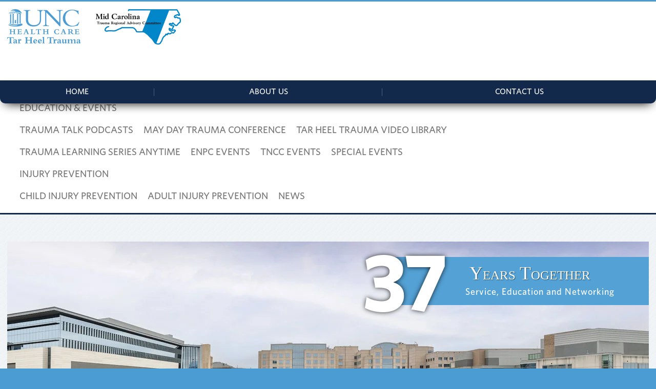

--- FILE ---
content_type: text/html; charset=UTF-8
request_url: https://tarheeltrauma.org/event/trauma-nursing-core-course-tncc-feb-2021/
body_size: 37737
content:
<!DOCTYPE html><html lang="en-US"><head ><meta charset="UTF-8" /><meta name="viewport" content="width=device-width, initial-scale=1" /><title>Trauma Nursing Core Course (TNCC)</title><meta name='robots' content='max-image-preview:large' /><link rel='dns-prefetch' href='//connect.facebook.net' /><link rel='dns-prefetch' href='//www.google.com' /><link rel='dns-prefetch' href='//cdnjs.cloudflare.com' /><link rel='dns-prefetch' href='//fonts.googleapis.com' /><link rel="alternate" type="application/rss+xml" title="UNC Health Care Tar Heel Trauma &raquo; Feed" href="https://tarheeltrauma.org/feed/" /><link rel="alternate" type="application/rss+xml" title="UNC Health Care Tar Heel Trauma &raquo; Comments Feed" href="https://tarheeltrauma.org/comments/feed/" /><link rel="alternate" type="text/calendar" title="UNC Health Care Tar Heel Trauma &raquo; iCal Feed" href="https://tarheeltrauma.org/events/?ical=1" /><link rel="alternate" title="oEmbed (JSON)" type="application/json+oembed" href="https://tarheeltrauma.org/wp-json/oembed/1.0/embed?url=https%3A%2F%2Ftarheeltrauma.org%2Fevent%2Ftrauma-nursing-core-course-tncc-feb-2021%2F" /><link rel="alternate" title="oEmbed (XML)" type="text/xml+oembed" href="https://tarheeltrauma.org/wp-json/oembed/1.0/embed?url=https%3A%2F%2Ftarheeltrauma.org%2Fevent%2Ftrauma-nursing-core-course-tncc-feb-2021%2F&#038;format=xml" /><link rel="canonical" href="https://tarheeltrauma.org/event/trauma-nursing-core-course-tncc-feb-2021/" /><style id='wp-img-auto-sizes-contain-inline-css' type='text/css'>img:is([sizes=auto i],[sizes^="auto," i]){contain-intrinsic-size:3000px 1500px}
/*# sourceURL=wp-img-auto-sizes-contain-inline-css */</style><style id="litespeed-ccss">.tribe-common *{box-sizing:border-box}.tribe-common input{box-sizing:border-box;margin:0}.tribe-common input::-moz-focus-inner{border:0;padding:0}.tribe-common div,.tribe-common h3,.tribe-common label,.tribe-common span{margin:0;padding:0;border:0}.tribe-common .tribe-common-form-control-checkbox{line-height:0}.tribe-common .tribe-common-form-control-checkbox__label{color:#141827;font-family:Helvetica Neue,Helvetica,-apple-system,BlinkMacSystemFont,Roboto,Arial,sans-serif;font-size:14px;line-height:1.62;font-weight:400;color:#727272;display:inline-block;margin-left:11px;vertical-align:middle}.tribe-common .tribe-common-form-control-checkbox__input{-webkit-appearance:none;-moz-appearance:none;appearance:none;background-color:#fff;border:1px solid #141827;display:inline-block;height:20px;margin:0;position:relative;vertical-align:middle;width:20px}.tribe-common .tribe-common-b2{color:#141827;font-family:Helvetica Neue,Helvetica,-apple-system,BlinkMacSystemFont,Roboto,Arial,sans-serif;font-size:12px;font-weight:400;line-height:1.38}.tribe-common .tribe-common-b3{color:#141827;font-family:Helvetica Neue,Helvetica,-apple-system,BlinkMacSystemFont,Roboto,Arial,sans-serif;font-size:11px;font-weight:400;line-height:1.5}.tribe-common .tribe-common-h7{font-size:14px;line-height:1.62}.tribe-common .tribe-common-h7{color:#141827;font-family:Helvetica Neue,Helvetica,-apple-system,BlinkMacSystemFont,Roboto,Arial,sans-serif;font-weight:700}.tribe-common .tribe-common-a11y-hidden{display:none!important;visibility:hidden}.tribe-common .tribe-common-c-loader{padding-top:192px}.tribe-common .tribe-common-c-loader__dot{background-color:rgba(51,74,255,.07);float:left;height:15px;width:15px;animation-name:a;animation-duration:2.24s;animation-iteration-count:infinite;animation-direction:normal;border-radius:20px}.tribe-common .tribe-common-c-loader__dot:not(:first-of-type){margin-left:8px}.tribe-common .tribe-common-c-loader__dot--first{animation-delay:.45s}.tribe-common .tribe-common-c-loader__dot--second{animation-delay:1.05s}.tribe-common .tribe-common-c-loader__dot--third{animation-delay:1.35s}@keyframes a{50%{background-color:#334aff}}.tribe-common .tribe-tickets__notice{padding:16px;background-color:#f7f6f6;border-radius:4px;margin:20px 0}.tribe-common .tribe-tickets__notice>:last-child{padding-bottom:0;margin-bottom:0}.tribe-common .tribe-tickets-notice__title{margin:0;position:relative}.tribe-common .tribe-tickets-notice__title:empty{display:none}.tribe-common .tribe-tickets__notice--barred{background-color:#fff;border:4px solid #e4e4e4;border-bottom:0;border-radius:0;border-top:0;padding:0 12px}.tribe-common .tribe-tickets__notice--barred-left{border-right:0;padding:0 0 0 12px}.tribe-common-c-loader.tribe-tickets-loader__tickets-block{align-items:center;background:hsla(0,0%,100%,.6);display:flex;height:100%;justify-content:center;left:0;padding:0;position:absolute;top:0;width:100%;z-index:100}.tribe-common.tribe-tickets .tribe-tickets__notice--barred-left{display:none}.entry .entry-content .tribe-common .tribe-tickets__notice--barred,.tribe-common .tribe-tickets__notice--barred{margin-bottom:16px}.entry .entry-content .tribe-common .tribe-tickets__item__extra__available,.tribe-common .tribe-tickets__item__extra__available{color:#727272;-ms-grid-column:2;grid-column:2;padding-left:4px}.entry .entry-content .tribe-common .tribe-common-form-control-checkbox__input.tribe-common-form-control-checkbox__input,.tribe-common .tribe-common-form-control-checkbox__input.tribe-common-form-control-checkbox__input{border-color:#d5d5d5;border-width:1px;margin-right:8px}.entry .entry-content .tribe-common .tribe-common-form-control-checkbox__input.tribe-common-form-control-checkbox__input,.tribe-common .tribe-common-form-control-checkbox__input.tribe-common-form-control-checkbox__input{border-radius:4px}.entry .entry-content .tribe-common .tribe-common-form-control-checkbox__label.tribe-common-form-control-checkbox__label,.tribe-common .tribe-common-form-control-checkbox__label.tribe-common-form-control-checkbox__label{margin-left:0}.entry .entry-content .tribe-common .tribe-tickets-attendees-list-optout--wrapper,.tribe-common .tribe-tickets-attendees-list-optout--wrapper{display:none;grid-column:1/span all;grid-row:4}.entry .entry-content .tribe-common .tribe-tickets-attendees-list-optout--wrapper label,.tribe-common .tribe-tickets-attendees-list-optout--wrapper label{font-size:12px}.entry .entry-content .tribe-common .tribe-tickets__footer__quantity,.entry .entry-content .tribe-common .tribe-tickets__footer__total,.tribe-common .tribe-tickets__footer__quantity,.tribe-common .tribe-tickets__footer__total{color:#727272;display:none;text-align:center}.entry .entry-content .tribe-common .tribe-tickets__footer__total,.tribe-common .tribe-tickets__footer__total{margin-left:8px}.entry .entry-content .tribe-common .tribe-tickets__footer__quantity__number,.entry .entry-content .tribe-common .tribe-tickets__footer__total__wrap,.tribe-common .tribe-tickets__footer__quantity__number,.tribe-common .tribe-tickets__footer__total__wrap{color:#141827;font-weight:700}@media (min-width:768px){.tribe-common .tribe-common-b2{font-size:14px;line-height:1.62}.tribe-common .tribe-common-b3{font-size:12px;line-height:1.38}.tribe-common .tribe-common-c-loader{padding-top:288px}.tribe-common-c-loader.tribe-tickets-loader__tickets-block{padding:0}.entry .entry-content .tribe-common .tribe-tickets__item__extra__available,.tribe-common .tribe-tickets__item__extra__available{-ms-grid-column:1;grid-column:1;-ms-grid-row:2;grid-row:2}.entry .entry-content .tribe-common .tribe-tickets-attendees-list-optout--wrapper label,.tribe-common .tribe-tickets-attendees-list-optout--wrapper label{font-size:14px}.entry .entry-content .tribe-common .tribe-tickets__footer__total,.tribe-common .tribe-tickets__footer__total{margin-left:24px}}.tribe-events-back{margin:0 0 20px}.clearfix:after,.clearfix:before{content:"";display:table}.clearfix:after{clear:both}.clearfix{zoom:1}.tribe-events-spinner-medium{width:24px;height:24px;margin-left:-12px}#tribe-events-header{margin-bottom:.5em;overflow:hidden}#tribe-events-header .tribe-events-sub-nav{list-style-type:none;margin:0;overflow:hidden;line-height:normal;text-align:center}#tribe-events-header .tribe-events-sub-nav li{display:inline-block;zoom:1;*display:inline;margin:0;vertical-align:middle}#tribe-events-header .tribe-events-sub-nav .tribe-events-nav-previous{margin-right:5px}#tribe-events-header .tribe-events-sub-nav .tribe-events-nav-next{margin-left:5px}.tribe-events-ajax-loading{display:none;position:absolute;left:50%;box-shadow:none}.single-tribe_events #tribe-events-header{margin:24px 0 14px}.single-tribe_events #tribe-events-header li{width:48%;padding-bottom:10px}#tribe-events-content ul.tribe-events-sub-nav{list-style-type:none;margin:0;overflow:hidden;text-align:center}#tribe-events-content ul.tribe-events-sub-nav li{display:inline-block;zoom:1;*display:inline;margin:0;vertical-align:middle}#tribe-events-content ul.tribe-events-sub-nav li.tribe-events-nav-next{margin-left:5px}.tribe-events-event-meta dt{clear:left;font-weight:700}.tribe-common *{box-sizing:border-box}.tribe-common input{box-sizing:border-box;margin:0}.tribe-common input::-moz-focus-inner{border:0;padding:0}.tribe-common div,.tribe-common h3,.tribe-common label,.tribe-common span{margin:0;padding:0;border:0}.tribe-common .tribe-common-form-control-checkbox__label{display:inline-block;margin-left:11px;vertical-align:middle}.tribe-common .tribe-common-form-control-checkbox__input{display:inline-block;margin:0;vertical-align:middle}.tribe-common .tribe-common-a11y-hidden{display:none!important;visibility:hidden}.tribe-common .tribe-common-c-loader{display:flex;padding-top:192px}.tribe-common .tribe-common-c-loader__dot{background-color:rgba(51,74,255,.07);height:15px;width:15px;border-radius:50%}.tribe-common .tribe-common-c-loader__dot:not(:first-of-type){margin-left:8px}@media (min-width:768px){.tribe-common .tribe-common-c-loader{padding-top:288px}}.tribe-tickets__item__extra__available{display:none}.entry .entry-content .tribe-common .tribe-tickets__footer__quantity,.entry .entry-content .tribe-common .tribe-tickets__footer__total,.tribe-common .tribe-tickets__footer__quantity,.tribe-common .tribe-tickets__footer__total{text-align:right}h2,h3{overflow-wrap:break-word}ul{overflow-wrap:break-word}p{overflow-wrap:break-word}:root{--wp--preset--font-size--normal:16px;--wp--preset--font-size--huge:42px}@-webkit-keyframes fadein{0%{opacity:0}to{opacity:1}}@keyframes fadein{0%{opacity:0}to{opacity:1}}body{--wp--preset--color--black:#000;--wp--preset--color--cyan-bluish-gray:#abb8c3;--wp--preset--color--white:#fff;--wp--preset--color--pale-pink:#f78da7;--wp--preset--color--vivid-red:#cf2e2e;--wp--preset--color--luminous-vivid-orange:#ff6900;--wp--preset--color--luminous-vivid-amber:#fcb900;--wp--preset--color--light-green-cyan:#7bdcb5;--wp--preset--color--vivid-green-cyan:#00d084;--wp--preset--color--pale-cyan-blue:#8ed1fc;--wp--preset--color--vivid-cyan-blue:#0693e3;--wp--preset--color--vivid-purple:#9b51e0;--wp--preset--gradient--vivid-cyan-blue-to-vivid-purple:linear-gradient(135deg,rgba(6,147,227,1) 0%,#9b51e0 100%);--wp--preset--gradient--light-green-cyan-to-vivid-green-cyan:linear-gradient(135deg,#7adcb4 0%,#00d082 100%);--wp--preset--gradient--luminous-vivid-amber-to-luminous-vivid-orange:linear-gradient(135deg,rgba(252,185,0,1) 0%,rgba(255,105,0,1) 100%);--wp--preset--gradient--luminous-vivid-orange-to-vivid-red:linear-gradient(135deg,rgba(255,105,0,1) 0%,#cf2e2e 100%);--wp--preset--gradient--very-light-gray-to-cyan-bluish-gray:linear-gradient(135deg,#eee 0%,#a9b8c3 100%);--wp--preset--gradient--cool-to-warm-spectrum:linear-gradient(135deg,#4aeadc 0%,#9778d1 20%,#cf2aba 40%,#ee2c82 60%,#fb6962 80%,#fef84c 100%);--wp--preset--gradient--blush-light-purple:linear-gradient(135deg,#ffceec 0%,#9896f0 100%);--wp--preset--gradient--blush-bordeaux:linear-gradient(135deg,#fecda5 0%,#fe2d2d 50%,#6b003e 100%);--wp--preset--gradient--luminous-dusk:linear-gradient(135deg,#ffcb70 0%,#c751c0 50%,#4158d0 100%);--wp--preset--gradient--pale-ocean:linear-gradient(135deg,#fff5cb 0%,#b6e3d4 50%,#33a7b5 100%);--wp--preset--gradient--electric-grass:linear-gradient(135deg,#caf880 0%,#71ce7e 100%);--wp--preset--gradient--midnight:linear-gradient(135deg,#020381 0%,#2874fc 100%);--wp--preset--duotone--dark-grayscale:url('#wp-duotone-dark-grayscale');--wp--preset--duotone--grayscale:url('#wp-duotone-grayscale');--wp--preset--duotone--purple-yellow:url('#wp-duotone-purple-yellow');--wp--preset--duotone--blue-red:url('#wp-duotone-blue-red');--wp--preset--duotone--midnight:url('#wp-duotone-midnight');--wp--preset--duotone--magenta-yellow:url('#wp-duotone-magenta-yellow');--wp--preset--duotone--purple-green:url('#wp-duotone-purple-green');--wp--preset--duotone--blue-orange:url('#wp-duotone-blue-orange');--wp--preset--font-size--small:13px;--wp--preset--font-size--medium:20px;--wp--preset--font-size--large:36px;--wp--preset--font-size--x-large:42px}:root{--woocommerce:#a46497;--wc-green:#7ad03a;--wc-red:#a00;--wc-orange:#ffba00;--wc-blue:#2ea2cc;--wc-primary:#a46497;--wc-primary-text:#fff;--wc-secondary:#ebe9eb;--wc-secondary-text:#515151;--wc-highlight:#77a464;--wc-highligh-text:#fff;--wc-content-bg:#fff;--wc-subtext:#767676}@media only screen and (max-width:860px){:root{--woocommerce:#a46497;--wc-green:#7ad03a;--wc-red:#a00;--wc-orange:#ffba00;--wc-blue:#2ea2cc;--wc-primary:#a46497;--wc-primary-text:#fff;--wc-secondary:#ebe9eb;--wc-secondary-text:#515151;--wc-highlight:#77a464;--wc-highligh-text:#fff;--wc-content-bg:#fff;--wc-subtext:#767676}}:root{--woocommerce:#a46497;--wc-green:#7ad03a;--wc-red:#a00;--wc-orange:#ffba00;--wc-blue:#2ea2cc;--wc-primary:#a46497;--wc-primary-text:#fff;--wc-secondary:#ebe9eb;--wc-secondary-text:#515151;--wc-highlight:#77a464;--wc-highligh-text:#fff;--wc-content-bg:#fff;--wc-subtext:#767676}.is-screen-reader-text{border:0;clip:rect(1px,1px,1px,1px);-webkit-clip-path:inset(50%);clip-path:inset(50%);height:1px;margin:-1px;overflow:hidden;padding:0;position:absolute!important;width:1px;word-wrap:normal!important;word-break:normal}.is-menu{position:relative}.is-menu a{background:0 0!important;line-height:1;outline:0}.is-menu a:after,.is-menu a:before{display:none!important}.is-menu.sliding form{min-width:0!important;overflow:hidden;position:absolute;right:0;top:25%;width:0;z-index:9;padding:0;margin:0}.is-menu.sliding:not(.open) form{display:block}.is-menu form label{margin:0;padding:0}.is-menu .search-icon-path{fill:#848484}@media screen and (max-width:910px){.is-menu form{left:0;min-width:50%;right:auto}}.is-form-style label{display:inline-block!important;padding:0;vertical-align:middle;margin:0;width:100%;line-height:1}.is-form-style{line-height:1;position:relative;padding:0!important}.is-form-style.is-form-style-3 label{width:calc(100% - 36px)!important}.is-form-style input.is-search-input{background:#fff;background-image:none!important;color:#333;padding:0 12px;margin:0;outline:0!important;font-size:14px!important;height:36px;min-height:0;line-height:1;border-radius:0;border:solid 1px #ccc!important;font-family:arial;width:100%;-webkit-box-sizing:border-box;-moz-box-sizing:border-box;box-sizing:border-box;-webkit-appearance:none;-webkit-border-radius:0;border-radius:0}.is-form-style input.is-search-input::-ms-clear{display:none;width:0;height:0}.is-form-style input.is-search-input::-ms-reveal{display:none;width:0;height:0}.is-form-style input.is-search-input::-webkit-search-cancel-button,.is-form-style input.is-search-input::-webkit-search-decoration,.is-form-style input.is-search-input::-webkit-search-results-button,.is-form-style input.is-search-input::-webkit-search-results-decoration{display:none}.is-form-style.is-form-style-3 input.is-search-input{border-right:0!important}.is-form-style button.is-search-submit{background:0 0;border:0;box-shadow:none!important;opacity:1;padding:0!important;margin:0;line-height:0;outline:0;vertical-align:middle;width:36px;height:36px}.is-form-style .is-search-submit path{fill:#555}.is-search-icon{width:36px;padding-top:6px!important}.is-search-icon svg{width:22px;display:inline}.is-search-icon{display:inline-block!important;color:#666;background:#ededed;box-shadow:none!important;outline:0;margin:0;font-size:14px!important;border:1px solid #ccc;border-radius:0;line-height:1;height:36px;text-transform:capitalize;vertical-align:middle;-webkit-box-sizing:border-box;-moz-box-sizing:border-box;box-sizing:border-box}.fa{display:inline-block;font:normal normal normal 14px/1 FontAwesome;font-size:inherit;text-rendering:auto;-webkit-font-smoothing:antialiased;-moz-osx-font-smoothing:grayscale}.fa-clock-o:before{content:"\f017"}.fa-twitter:before{content:"\f099"}.fa-facebook:before{content:"\f09a"}button,input{overflow:visible}sup{vertical-align:baseline}[type=checkbox]{box-sizing:border-box;padding:0}html{line-height:1.15;-webkit-text-size-adjust:100%}body{margin:0}a{background-color:transparent}sup{font-size:75%;line-height:0;position:relative}sup{top:-.5em}img{border-style:none}button,input{font-family:inherit;font-size:100%;line-height:1.15;margin:0}button{text-transform:none}[type=submit],button{-webkit-appearance:button}[type=submit]::-moz-focus-inner,button::-moz-focus-inner{border-style:none;padding:0}[type=submit]:-moz-focusring,button:-moz-focusring{outline:ButtonText dotted 1px}[type=search]{-webkit-appearance:textfield;outline-offset:-2px}[type=search]::-webkit-search-decoration{-webkit-appearance:none}::-webkit-file-upload-button{-webkit-appearance:button;font:inherit}html{box-sizing:border-box}*,*:before,*:after{box-sizing:inherit}.clearfix:before,.entry:before,.entry-content:before,.nav-primary:before,.site-container:before,.site-header:before,.site-inner:before,.widget:before,.wrap:before{content:" ";display:table}.clearfix:after,.entry:after,.entry-content:after,.nav-primary:after,.site-container:after,.site-header:after,.site-inner:after,.widget:after,.wrap:after{clear:both;content:" ";display:table}html{font-size:62.5%;-moz-osx-font-smoothing:grayscale;-webkit-font-smoothing:antialiased}body>div{font-size:16px;font-size:1.6rem}body{background-color:#fff;color:#333;font-family:"Source Sans Pro",sans-serif;font-size:18px;font-size:1.8rem;font-weight:400;line-height:1.625;margin:0}a{text-decoration:none;color:#4b9cd3}p{margin:0 0 20px;padding:0}ul{margin:0;padding:0}li{list-style-type:none}i{font-style:italic}img{max-width:100%}img{height:auto;vertical-align:top}input{background-color:#fff;border:1px solid #ddd;color:#333;font-size:18px;font-size:1.8rem;font-weight:400;padding:15px;width:100%}input[type=checkbox]{width:auto}::-moz-placeholder{color:#333;opacity:1}::-webkit-input-placeholder{color:#333}button{background-color:#333;border:0;color:#fff;font-size:16px;font-size:1.6rem;font-weight:600;padding:15px 30px;text-decoration:none;white-space:normal;width:auto}input[type=search]::-webkit-search-cancel-button,input[type=search]::-webkit-search-results-button{display:none}.screen-reader-shortcut{border:0;clip:rect(0,0,0,0);height:1px;overflow:hidden;position:absolute!important;width:1px;word-wrap:normal!important}.site-container{-webkit-animation:fadein 1s;animation:fadein 1s;word-wrap:break-word}@keyframes fadein{from{opacity:0}to{opacity:1}}@-webkit-keyframes fadein{from{opacity:0}to{opacity:1}}.site-inner{clear:both;margin:0 auto;padding:60px 14px 0}img.alignnone,.alignnone{margin-bottom:15px}.widget{margin-bottom:13px}.widget p:last-child,.widget ul>li:last-of-type{margin-bottom:0}.widget ul>li{margin-bottom:10px}.widget ul>li:last-of-type{padding-bottom:0}.widget li li{border:0;margin:0 0 0 30px;padding:0}.genesis-skip-link{margin:0}.genesis-skip-link li{height:0;list-style:none;width:0}:focus{color:#333;outline:#ccc solid 1px}.site-header{position:relative}.title-area{float:left;padding-bottom:25px;padding-top:25px}.wp-custom-logo .title-area{max-width:350px;padding-bottom:5px;padding-top:5px}.site-title{font-size:20px;font-size:2rem;font-weight:600;line-height:1;margin-bottom:0}.site-title a{color:#333;text-decoration:none}.site-description,.wp-custom-logo .site-title{border:0;clip:rect(0,0,0,0);height:1px;overflow:hidden;position:absolute!important;width:1px;word-wrap:normal!important}.genesis-nav-menu{clear:both;line-height:1;width:100%}.genesis-nav-menu .menu-item{display:block;float:none;position:relative}.genesis-nav-menu a{color:#343434;display:block;font-size:15px;font-size:1.5rem;font-weight:400;outline-offset:-1px;padding-bottom:12px;padding-top:12px;text-decoration:none}.nav-primary{clear:left;width:100%}.entry{margin-bottom:40px}.entry-content ul{margin-bottom:30px;margin-left:40px}.entry-content ul>li{list-style-type:disc}@media only screen and (min-width:960px){.genesis-nav-menu .menu-item{display:inline-block}.nav-primary{clear:none;float:right;width:auto}.site-inner{max-width:1308px}.content{float:left;width:65%}.full-width-content .content{float:none;margin-left:auto;margin-right:auto}.entry{margin-bottom:0}}*{outline:none!important}body{font-family:"WhitneyHTF-Medium";background:#4b9cd3;color:#fff;font-size:16px;line-height:1.48}@media only screen and (max-width:1024px){body{font-size:14px}}h2,h3{font-family:"WhitneyHTF-Bold";margin-bottom:0;font-weight:400}h2{font-family:"Libre Baskerville";line-height:1.25!important;font-variant:small-caps;font-weight:400;font-size:42px}@media only screen and (max-width:1280px){h2{font-size:36px}}@media only screen and (max-width:992px){h2{font-size:28px}}@media only screen and (max-width:768px){h2{font-size:24px}}h2 sup{vertical-align:4px;font-size:21px}@media only screen and (max-width:1280px){h2 sup{font-size:18px}}@media only screen and (max-width:992px){h2 sup{font-size:14px}}@media only screen and (max-width:768px){h2 sup{font-size:12px}}h3{font-size:28px;line-height:1.05}@media only screen and (max-width:1280px){h3{font-size:24px}}@media only screen and (max-width:768px){h3{font-size:22px}}.menu .show-sm{display:none!important}@media only screen and (max-width:959px){.menu .show-sm{display:block!important}}.uppercase{text-transform:uppercase}.full-width-content .site-inner{padding:0;max-width:none;width:100%}.full-width-content .content{width:100%}.site-container{position:relative}.site-inner{position:relative;background:#fff;min-height:500px;color:#767676}.wrap{padding-right:14px;padding-left:14px;max-width:1308px;margin:0 auto;width:100%}.single .site-inner{max-width:none}.single .content-sidebar-wrap{max-width:1280px;margin:70px auto 0;width:100%}.site-header{border-bottom:3px solid #13294b;border-top:3px solid #4b9cd3;padding:10px 0 8px;background:#fff}@media only screen and (max-width:620px){.site-header{padding-top:36px}}@media only screen and (max-width:470px){.site-header{padding-top:55px}}.site-header .wrap{position:relative;z-index:999}.title-area{float:left}@media only screen and (max-width:959px){.title-area{width:140px}}.genesis-nav-menu{padding-top:15px}@media only screen and (min-width:960px){.genesis-nav-menu{padding-right:90px;padding-top:58px}}.genesis-nav-menu .menu-item{text-transform:uppercase;font-size:19px}.genesis-nav-menu>.menu-item{padding:0}.genesis-nav-menu a{vertical-align:middle;font-size:19px;color:#767676;padding:8px 21px 16px}@media only screen and (max-width:1280px){.genesis-nav-menu a{padding-left:10px;padding-right:10px}}.genesis-nav-menu .astm-search-menu{border-left:2px solid #e1e1e1;display:inline-block;padding-left:37px;padding-top:5px;padding-bottom:5px}@media only screen and (max-width:1280px){.genesis-nav-menu .astm-search-menu{padding-left:10px}}@media only screen and (max-width:959px){.genesis-nav-menu .astm-search-menu{display:none}}.genesis-nav-menu .astm-search-menu form{top:-15px}.genesis-nav-menu .astm-search-menu a{background:url("/wp-content/themes/unc/images/icon-search.png") 0 0 no-repeat!important;background-size:17px!important;display:inline-block;vertical-align:-4px;vertical-align:middle;padding:0;width:17px;height:17px}.genesis-nav-menu svg{display:none}.header-widget{position:absolute;width:100%;top:0}@media only screen and (max-width:959px){.header-widget{position:absolute;top:0}}.header-widget .spacer{padding:0 10px}.header-widget .widget{max-width:1280px;margin:0 auto;width:100%;position:relative}.header-widget .widget-wrap{position:absolute;top:0}.header-widget #black-studio-tinymce-3 .widget-wrap{left:220px;top:27px}@media only screen and (max-width:959px){.header-widget #black-studio-tinymce-3 .widget-wrap{left:170px}}@media only screen and (max-width:1280px){.header-widget #black-studio-tinymce-3 img{width:200px}}@media only screen and (max-width:830px){.header-widget #black-studio-tinymce-3{display:none}}.header-widget #black-studio-tinymce-4 .widget-wrap{text-transform:uppercase;color:#13294b;z-index:999;right:0;top:33px}@media only screen and (max-width:1280px){.header-widget #black-studio-tinymce-4 .widget-wrap{right:14px}}@media only screen and (max-width:620px){.header-widget #black-studio-tinymce-4 .widget-wrap{background:#4b9cd3;text-align:center;padding:5px 14px;line-height:1.2;color:#fff;width:100%;right:0;top:0}}.header-widget #black-studio-tinymce-4 .widget-wrap a{color:#13294b}@media only screen and (max-width:620px){.header-widget #black-studio-tinymce-4 .widget-wrap a{color:#fff}}@media only screen and (max-width:480px){.header-widget #black-studio-tinymce-4 .widget-wrap a{display:block}}.header-widget #nav_menu-4 .widget-wrap{z-index:999;right:0;top:91px}@media only screen and (max-width:1280px){.header-widget #nav_menu-4 .widget-wrap{right:14px}}@media only screen and (max-width:959px){.header-widget #nav_menu-4 .widget-wrap{top:70px}}.header-widget #nav_menu-4 ul li{display:inline-block;padding:0 3px}.header-widget #nav_menu-4 ul li a{display:inline-block;text-align:center;background:#469cd4;line-height:28px;width:28px;height:28px;-moz-border-raidus:28px;-webkit-border-radius:28px;border-radius:28px;-khtml-border-radius:28px}.header-widget #nav_menu-4 ul li .fa{font-size:16px;color:#fff}.header-widget #nav_menu-5{max-width:none;width:100%;z-index:99999;position:absolute}@media only screen and (max-width:959px){.header-widget #nav_menu-5{display:none}}.header-widget #nav_menu-5:before{background:0 0;background:-moz-linear-gradient(top,rgba(0,0,0,.2) 0%,transparent 100%);background:-webkit-linear-gradient(top,rgba(0,0,0,.2) 0%,transparent 100%);background:linear-gradient(to bottom,rgba(0,0,0,.2) 0%,transparent 100%);filter:progid:DXImageTransform.Microsoft.gradient(startColorstr="rgba(0, 0, 0, .2)",endColorstr="#transparent",GradientType=0);position:absolute;width:100%;height:20px;left:0;top:0;content:"";display:block;top:157px}@media only screen and (max-width:959px){.header-widget #nav_menu-5:before{top:124px}}@media only screen and (max-width:620px){.header-widget #nav_menu-5:before{top:150px}}@media only screen and (max-width:470px){.header-widget #nav_menu-5:before{top:169px}}@media only screen and (max-width:470px){.header-widget #nav_menu-5{z-index:99}}.header-widget #nav_menu-5 .widget-wrap{position:relative;width:100%;max-width:1280px;margin:0 auto}.header-widget #nav_menu-5 .menu-header-menu-container{position:absolute;width:100%;top:157px;left:0}@media only screen and (max-width:959px){.header-widget #nav_menu-5 .menu-header-menu-container{top:124px}}@media only screen and (max-width:620px){.header-widget #nav_menu-5 .menu-header-menu-container{top:150px}}@media only screen and (max-width:470px){.header-widget #nav_menu-5 .menu-header-menu-container{top:169px}}.header-widget #nav_menu-5 .menu-header-menu-container ul{-moz-border-raidus:0 0 10px 10px;-webkit-border-radius:0 0 10px 10px;border-radius:0 0 10px 10px;-khtml-border-radius:0 0 10px 10px;max-width:1280px;margin:0 auto;width:100%;background:#13294b;display:table;width:100%}@media only screen and (max-width:1305px){.header-widget #nav_menu-5 .menu-header-menu-container ul{-khtml-box-shadow:0 10px 20px -10px #000;-moz-box-shadow:0 10px 20px -10px #000;-webkit-box-shadow:0 10px 20px -10px #000;box-shadow:0 10px 20px -10px #000}}@media only screen and (max-width:600px){.header-widget #nav_menu-5 .menu-header-menu-container ul{display:block;padding-top:15px;padding-bottom:15px;text-align:center}}.header-widget #nav_menu-5 .menu-header-menu-container ul .sub-menu{width:265px}.header-widget #nav_menu-5 .menu-header-menu-container ul .sub-menu li a{padding-left:10px;padding-right:10px}.header-widget #nav_menu-5 .menu-header-menu-container ul li{position:relative;display:table-cell;text-align:center;vertical-align:top}@media only screen and (max-width:768px){.header-widget #nav_menu-5 .menu-header-menu-container ul li{line-height:1.2}}@media only screen and (max-width:600px){.header-widget #nav_menu-5 .menu-header-menu-container ul li{display:inline-block}}.header-widget #nav_menu-5 .menu-header-menu-container ul li a{text-transform:uppercase;padding:10px 30px 12px;display:inline-block;position:relative;font-size:16px;width:100%;color:#fff}@media only screen and (max-width:1280px){.header-widget #nav_menu-5 .menu-header-menu-container ul li a{padding-right:10px;padding-left:10px}}@media only screen and (max-width:902px){.header-widget #nav_menu-5 .menu-header-menu-container ul li a{font-size:14px}}@media only screen and (max-width:600px){.header-widget #nav_menu-5 .menu-header-menu-container ul li a{padding:3px 10px}}.header-widget #nav_menu-5 .menu-header-menu-container ul li a:after{-webkit-transform:translateY(-50%);-moz-transform:translateY(-50%);-ms-transform:translateY(-50%);transform:translateY(-50%);display:inline-block;position:absolute;background:#4c6388;height:15px;content:"";width:1px;right:0;top:50%}@media only screen and (max-width:768px){.header-widget #nav_menu-5 .menu-header-menu-container ul li a:after{display:none}}.header-widget #nav_menu-5 .menu-header-menu-container ul li:last-child a:after{display:none}.header-widget #nav_menu-5 .menu-header-menu-container ul li .sub-menu{-moz-border-raidus:0 0 10px 10px;-webkit-border-radius:0 0 10px 10px;border-radius:0 0 10px 10px;-khtml-border-radius:0 0 10px 10px;position:absolute;display:none;top:100%;left:0}.header-widget #nav_menu-5 .menu-header-menu-container ul li .sub-menu li{display:block;width:100%;margin:0}.header-widget #nav_menu-5 .menu-header-menu-container ul li .sub-menu li a{color:#fff}.header-widget #nav_menu-5 .menu-header-menu-container ul li .sub-menu li a:after{display:none}@media only screen and (max-width:959px){.fl-builder-content .banner-inner-container .fl-row-content-wrap{padding-top:15px!important}}.fl-builder-content .banner-inner .fl-module-content{overflow:hidden}.fl-builder-content .banner-inner.events h2{margin-top:0}@-moz-document url-prefix(){.fl-builder-content .banner-inner.events h2{letter-spacing:-2px}}.fl-builder-content .banner-inner.events .top-text{padding-left:142px!important;background:#54a1d5;position:relative;max-width:500px;margin-top:30px!important;padding-right:15px;float:right;width:100%}.fl-builder-content .banner-inner.events .top-text .num{text-shadow:0px 0px 10px rgba(0,0,0,.8);font-family:"WhitneyHTF-Bold";letter-spacing:-5px;position:absolute;font-weight:700;font-size:160px;left:-59px;top:-54px}.fl-builder-content .banner-inner.events .top-text h2{text-shadow:1px 1px 1px rgba(0,0,0,.5);margin-top:10px}.fl-builder-content .banner-inner.events .top-text p{margin-bottom:14px;letter-spacing:1px;font-size:18px}.fl-builder-content .banner-inner.events .spacer{padding:0 15px}@media only screen and (max-width:768px){.fl-builder-content .banner-inner.events .spacer{padding:0 5px}}.fl-builder-content .banner-inner.events .bottom-text{background:#54a1d5;position:absolute;padding:13px 340px 0 30px!important;width:100%;bottom:9px;left:0}.fl-builder-content .banner-inner.events .bottom-text p{text-transform:uppercase;margin-bottom:14px}.fl-builder-content .banner-inner.events .bottom-text h2{margin-bottom:3px}.fl-builder-content .banner-inner.events .fl-slide-foreground,.fl-builder-content .banner-inner.events .fl-slide-content-wrap,.fl-builder-content .banner-inner.events .fl-slide-content{position:absolute;width:100%;height:100%;top:0;left:0}.fl-builder-content .banner-inner.events .fl-slide{position:relative;overflow:hidden}@media only screen and (max-width:768px){.fl-builder-content .banner-inner.events .fl-slide-content{padding-top:0}.fl-builder-content .banner-inner.events .fl-content-slider,.fl-builder-content .banner-inner.events .fl-content-slider .fl-slide{min-height:500px!important}.fl-builder-content .banner-inner.events .fl-content-slider .fl-slide-bg-photo{background-position:80% center;position:relative;visibility:visible;height:500px}.fl-builder-content .banner-inner.events .fl-slide-foreground{-webkit-transform:translateY(-50%);-moz-transform:translateY(-50%);-ms-transform:translateY(-50%);transform:translateY(-50%);position:absolute;float:none;top:50%;left:0;width:100%;z-index:99;height:100%}.fl-builder-content .banner-inner.events .fl-slide-foreground .fl-slide-content-wrap{-webkit-transform:translateY(-50%);-moz-transform:translateY(-50%);-ms-transform:translateY(-50%);transform:translateY(-50%);position:absolute;float:none;top:0;left:0;width:100%;z-index:99;height:auto;max-width:none}.fl-builder-content .banner-inner.events .fl-slide .fl-slide-text .top-text{padding:15px!important;max-width:none;width:100%;float:none}.fl-builder-content .banner-inner.events .fl-slide .fl-slide-text .bottom-text h2,.fl-builder-content .banner-inner.events .fl-slide .fl-slide-text .top-text h2,.fl-builder-content .banner-inner.events .fl-slide .fl-slide-text .top-text h2 .num{text-shadow:1px 1px 1px rgba(0,0,0,.5);letter-spacing:normal!important;font-family:"Libre Baskerville";line-height:normal!important;font-size:32px!important;position:relative;color:#fff;left:auto;top:auto}.fl-builder-content .banner-inner.events .fl-slide .fl-slide-text .bottom-text{padding:15px!important;position:relative;bottom:auto}}@media only screen and (max-width:480px){.fl-builder-content .banner-inner.events .fl-slide .fl-slide-text .bottom-text h2,.fl-builder-content .banner-inner.events .fl-slide .fl-slide-text .top-text h2,.fl-builder-content .banner-inner.events .fl-slide .fl-slide-text .top-text h2 .num{font-size:24px!important}}@media only screen and (max-width:768px){.banner-inner-container .fl-col-content{background:0 0}}@media only screen and (max-width:600px){.banner-inner-container{padding-top:0}}.banner-inner-container.events .fl-row-content-wrap{position:relative}.banner-inner-container.events .fl-row-content-wrap:after{background:url("/wp-content/themes/unc/images/shadow-banner.png") center bottom no-repeat;position:absolute;display:block;height:44px;width:100%;content:"";bottom:35px;z-index:1;left:0}.banner-inner-container.events .fl-row-content{position:relative;z-index:2}#tribe-events-header .tribe-events-sub-nav .tribe-events-nav-previous{text-align:left}#tribe-events-content ul.tribe-events-sub-nav li.tribe-events-nav-next{text-align:right}.tribe-events-event-meta dt{display:inline-block;-webkit-margin-start:0}.tribe-events-single h3{font-family:"WhitneyHTF-Medium";margin-top:10px;color:#151515}.tribe-events-single h3{font-size:28px}.tribe-events-before-html>p{margin:0}.single-tribe_events .content-sidebar-wrap{max-width:none;margin:0}@media only screen and (max-width:600px){.tribe-events-nav-pagination{display:none}}.entry-content ul li{margin-bottom:15px}.tribe-events-back,#tribe-events-header{display:none}.tribe-events-event-meta .tribe-events-meta-group-organizer dt{display:block;float:left}.fl-builder-content *,.fl-builder-content *:before,.fl-builder-content *:after{-webkit-box-sizing:border-box;-moz-box-sizing:border-box;box-sizing:border-box}.fl-row:before,.fl-row:after,.fl-row-content:before,.fl-row-content:after,.fl-col-group:before,.fl-col-group:after,.fl-col:before,.fl-col:after,.fl-module:before,.fl-module:after,.fl-module-content:before,.fl-module-content:after{display:table;content:" "}.fl-row:after,.fl-row-content:after,.fl-col-group:after,.fl-col:after,.fl-module:after,.fl-module-content:after{clear:both}.fl-clear{clear:both}.fl-row,.fl-row-content{margin-left:auto;margin-right:auto}.fl-row-content-wrap{position:relative}.fl-col{float:left;min-height:1px}.fl-row-content-wrap{margin:0}.fl-row-content-wrap{padding:14px}.fl-row-fixed-width{max-width:1308px}.fl-col-content{margin:0}.fl-col-content{padding:0}.fl-module-content{margin:14px}@media (max-width:768px){.fl-row-content-wrap{background-attachment:scroll!important}.fl-col{clear:both;float:none;margin-left:auto;margin-right:auto;width:auto!important}.fl-row[data-node] .fl-row-content-wrap{margin:0;padding-left:0;padding-right:0}.fl-col[data-node] .fl-col-content{margin:0;padding-left:0;padding-right:0}}.fl-node-5c38bc104a648{color:#fff}.fl-builder-content .fl-node-5c38bc104a648 *:not(input):not(textarea):not(select):not(a):not(h1):not(h2):not(h3):not(h4):not(h5):not(h6):not(.fl-menu-mobile-toggle){color:inherit}.fl-builder-content .fl-node-5c38bc104a648 a{color:#fff}.fl-builder-content .fl-node-5c38bc104a648 h2{color:#fff}.fl-node-5c38bc104a648>.fl-row-content-wrap{background-image:url(https://tarheeltrauma.org/wp-content/uploads/2018/08/bg-pattern.jpg);background-repeat:repeat;background-position:center center;background-attachment:scroll;background-size:auto}.fl-node-5c38bc104a648>.fl-row-content-wrap{padding-top:39px;padding-right:0;padding-bottom:39px;padding-left:0}@media (max-width:768px){.fl-node-5c38bc104a648.fl-row>.fl-row-content-wrap{padding-right:0;padding-left:0}}.fl-node-5c38bc104a5cc{width:100%}.fl-node-5c38bc104a5cc>.fl-col-content{background-repeat:no-repeat;background-position:center bottom;background-attachment:scroll;background-size:contain;border-top-left-radius:0;border-top-right-radius:0;border-bottom-left-radius:0;border-bottom-right-radius:0;box-shadow:0px 0px 0px 0px rgba(0,0,0,.5)}.fl-content-slider{position:relative}.fl-content-slider .fl-slide{backface-visibility:hidden;-webkit-backface-visibility:hidden;position:absolute;top:0;visibility:hidden}.fl-content-slider-wrapper .fl-slide:first-child{position:relative;visibility:visible}.fl-content-slider .fl-slide-bg-photo{background-position:50% 50%;background-repeat:no-repeat;background-size:cover;bottom:0;left:0;position:absolute;right:0;top:0;z-index:1}.fl-content-slider .fl-slide-bg-link{bottom:0;left:0;position:absolute;right:0;top:0;z-index:1}.fl-slide-content{position:relative;z-index:2}.fl-slide-text-left .fl-slide-content-wrap{float:left;text-align:left}.fl-slide-text>*{line-height:1.4;margin:0 0 20px!important;padding:0!important}.fl-slide-text>*:last-child{margin:0!important}@media (max-width:768px){.fl-content-slider,.fl-content-slider .fl-slide{min-height:0!important}.fl-content-slider .fl-slide-bg-photo{background-image:none;position:static}.fl-slide-text-left .fl-slide-content-wrap{float:none;text-align:center}.fl-builder-content .fl-module-content-slider .fl-slide .fl-slide-content-wrap,.fl-builder-content .fl-module-content-slider .fl-slide .fl-slide-content{min-height:0;width:auto}.fl-builder-content .fl-module-content-slider .fl-slide .fl-slide-content{margin:0!important;padding:30px}.fl-builder-content .fl-module-content-slider .fl-slide .fl-slide-text,.fl-builder-content .fl-module-content-slider .fl-slide .fl-slide-text *{font-size:14px!important;line-height:22px!important}}.fl-node-5c38bc104a60b .fl-content-slider,.fl-node-5c38bc104a60b .fl-slide{min-height:460px}.fl-node-5c38bc104a60b .fl-slide-foreground{margin:0 auto;max-width:1308px}.fl-node-5c38bc104a60b .fl-slide-0 .fl-slide-content-wrap{width:100%}.fl-node-5c38bc104a60b .fl-slide-0 .fl-slide-content{margin-right:0;margin-left:0;margin-top:0;margin-bottom:0}.fl-node-5c38bc104a60b .fl-slide-0 .fl-slide-text,.fl-node-5c38bc104a60b .fl-slide-0 .fl-slide-text *{color:#fff}@media (max-width:768px){.fl-node-5c38bc104a60b .fl-slide-0 .fl-slide-text,.fl-node-5c38bc104a60b .fl-slide-0 .fl-slide-text *{color:inherit}.fl-node-5c38bc104a60b .fl-slide-0 .fl-slide-content{background-color:transparent}.fl-node-5c38bc104a60b .fl-slide-0 .fl-slide-text{text-shadow:none}}.fl-node-5c38bc104a60b>.fl-module-content{margin-bottom:0}@media (max-width:768px){.fl-node-5c38bc104a60b.fl-module>.fl-module-content{margin-right:0;margin-left:0}}.fl-node-5c0a08a00723d>.fl-row-content-wrap{padding-top:53px;padding-bottom:0}.fl-node-5c0a08a0071c2{width:100%}</style><link rel="preload" data-asynced="1" data-optimized="2" as="style" onload="this.onload=null;this.rel='stylesheet'" href="https://tarheeltrauma.org/wp-content/litespeed/ucss/770b92adebfb452c582865c35d20db18.css?ver=83e92" /><script data-optimized="1" type="litespeed/javascript" data-src="https://tarheeltrauma.org/wp-content/plugins/litespeed-cache/assets/js/css_async.min.js"></script><link rel="preload" as="image" href="https://tarheeltrauma.org/wp-content/uploads/2022/10/unc-logo.png"><style id='wp-emoji-styles-inline-css' type='text/css'>img.wp-smiley, img.emoji {
		display: inline !important;
		border: none !important;
		box-shadow: none !important;
		height: 1em !important;
		width: 1em !important;
		margin: 0 0.07em !important;
		vertical-align: -0.1em !important;
		background: none !important;
		padding: 0 !important;
	}
/*# sourceURL=wp-emoji-styles-inline-css */</style><style id='global-styles-inline-css' type='text/css'>:root{--wp--preset--aspect-ratio--square: 1;--wp--preset--aspect-ratio--4-3: 4/3;--wp--preset--aspect-ratio--3-4: 3/4;--wp--preset--aspect-ratio--3-2: 3/2;--wp--preset--aspect-ratio--2-3: 2/3;--wp--preset--aspect-ratio--16-9: 16/9;--wp--preset--aspect-ratio--9-16: 9/16;--wp--preset--color--black: #000000;--wp--preset--color--cyan-bluish-gray: #abb8c3;--wp--preset--color--white: #ffffff;--wp--preset--color--pale-pink: #f78da7;--wp--preset--color--vivid-red: #cf2e2e;--wp--preset--color--luminous-vivid-orange: #ff6900;--wp--preset--color--luminous-vivid-amber: #fcb900;--wp--preset--color--light-green-cyan: #7bdcb5;--wp--preset--color--vivid-green-cyan: #00d084;--wp--preset--color--pale-cyan-blue: #8ed1fc;--wp--preset--color--vivid-cyan-blue: #0693e3;--wp--preset--color--vivid-purple: #9b51e0;--wp--preset--gradient--vivid-cyan-blue-to-vivid-purple: linear-gradient(135deg,rgb(6,147,227) 0%,rgb(155,81,224) 100%);--wp--preset--gradient--light-green-cyan-to-vivid-green-cyan: linear-gradient(135deg,rgb(122,220,180) 0%,rgb(0,208,130) 100%);--wp--preset--gradient--luminous-vivid-amber-to-luminous-vivid-orange: linear-gradient(135deg,rgb(252,185,0) 0%,rgb(255,105,0) 100%);--wp--preset--gradient--luminous-vivid-orange-to-vivid-red: linear-gradient(135deg,rgb(255,105,0) 0%,rgb(207,46,46) 100%);--wp--preset--gradient--very-light-gray-to-cyan-bluish-gray: linear-gradient(135deg,rgb(238,238,238) 0%,rgb(169,184,195) 100%);--wp--preset--gradient--cool-to-warm-spectrum: linear-gradient(135deg,rgb(74,234,220) 0%,rgb(151,120,209) 20%,rgb(207,42,186) 40%,rgb(238,44,130) 60%,rgb(251,105,98) 80%,rgb(254,248,76) 100%);--wp--preset--gradient--blush-light-purple: linear-gradient(135deg,rgb(255,206,236) 0%,rgb(152,150,240) 100%);--wp--preset--gradient--blush-bordeaux: linear-gradient(135deg,rgb(254,205,165) 0%,rgb(254,45,45) 50%,rgb(107,0,62) 100%);--wp--preset--gradient--luminous-dusk: linear-gradient(135deg,rgb(255,203,112) 0%,rgb(199,81,192) 50%,rgb(65,88,208) 100%);--wp--preset--gradient--pale-ocean: linear-gradient(135deg,rgb(255,245,203) 0%,rgb(182,227,212) 50%,rgb(51,167,181) 100%);--wp--preset--gradient--electric-grass: linear-gradient(135deg,rgb(202,248,128) 0%,rgb(113,206,126) 100%);--wp--preset--gradient--midnight: linear-gradient(135deg,rgb(2,3,129) 0%,rgb(40,116,252) 100%);--wp--preset--font-size--small: 13px;--wp--preset--font-size--medium: 20px;--wp--preset--font-size--large: 36px;--wp--preset--font-size--x-large: 42px;--wp--preset--spacing--20: 0.44rem;--wp--preset--spacing--30: 0.67rem;--wp--preset--spacing--40: 1rem;--wp--preset--spacing--50: 1.5rem;--wp--preset--spacing--60: 2.25rem;--wp--preset--spacing--70: 3.38rem;--wp--preset--spacing--80: 5.06rem;--wp--preset--shadow--natural: 6px 6px 9px rgba(0, 0, 0, 0.2);--wp--preset--shadow--deep: 12px 12px 50px rgba(0, 0, 0, 0.4);--wp--preset--shadow--sharp: 6px 6px 0px rgba(0, 0, 0, 0.2);--wp--preset--shadow--outlined: 6px 6px 0px -3px rgb(255, 255, 255), 6px 6px rgb(0, 0, 0);--wp--preset--shadow--crisp: 6px 6px 0px rgb(0, 0, 0);}:where(.is-layout-flex){gap: 0.5em;}:where(.is-layout-grid){gap: 0.5em;}body .is-layout-flex{display: flex;}.is-layout-flex{flex-wrap: wrap;align-items: center;}.is-layout-flex > :is(*, div){margin: 0;}body .is-layout-grid{display: grid;}.is-layout-grid > :is(*, div){margin: 0;}:where(.wp-block-columns.is-layout-flex){gap: 2em;}:where(.wp-block-columns.is-layout-grid){gap: 2em;}:where(.wp-block-post-template.is-layout-flex){gap: 1.25em;}:where(.wp-block-post-template.is-layout-grid){gap: 1.25em;}.has-black-color{color: var(--wp--preset--color--black) !important;}.has-cyan-bluish-gray-color{color: var(--wp--preset--color--cyan-bluish-gray) !important;}.has-white-color{color: var(--wp--preset--color--white) !important;}.has-pale-pink-color{color: var(--wp--preset--color--pale-pink) !important;}.has-vivid-red-color{color: var(--wp--preset--color--vivid-red) !important;}.has-luminous-vivid-orange-color{color: var(--wp--preset--color--luminous-vivid-orange) !important;}.has-luminous-vivid-amber-color{color: var(--wp--preset--color--luminous-vivid-amber) !important;}.has-light-green-cyan-color{color: var(--wp--preset--color--light-green-cyan) !important;}.has-vivid-green-cyan-color{color: var(--wp--preset--color--vivid-green-cyan) !important;}.has-pale-cyan-blue-color{color: var(--wp--preset--color--pale-cyan-blue) !important;}.has-vivid-cyan-blue-color{color: var(--wp--preset--color--vivid-cyan-blue) !important;}.has-vivid-purple-color{color: var(--wp--preset--color--vivid-purple) !important;}.has-black-background-color{background-color: var(--wp--preset--color--black) !important;}.has-cyan-bluish-gray-background-color{background-color: var(--wp--preset--color--cyan-bluish-gray) !important;}.has-white-background-color{background-color: var(--wp--preset--color--white) !important;}.has-pale-pink-background-color{background-color: var(--wp--preset--color--pale-pink) !important;}.has-vivid-red-background-color{background-color: var(--wp--preset--color--vivid-red) !important;}.has-luminous-vivid-orange-background-color{background-color: var(--wp--preset--color--luminous-vivid-orange) !important;}.has-luminous-vivid-amber-background-color{background-color: var(--wp--preset--color--luminous-vivid-amber) !important;}.has-light-green-cyan-background-color{background-color: var(--wp--preset--color--light-green-cyan) !important;}.has-vivid-green-cyan-background-color{background-color: var(--wp--preset--color--vivid-green-cyan) !important;}.has-pale-cyan-blue-background-color{background-color: var(--wp--preset--color--pale-cyan-blue) !important;}.has-vivid-cyan-blue-background-color{background-color: var(--wp--preset--color--vivid-cyan-blue) !important;}.has-vivid-purple-background-color{background-color: var(--wp--preset--color--vivid-purple) !important;}.has-black-border-color{border-color: var(--wp--preset--color--black) !important;}.has-cyan-bluish-gray-border-color{border-color: var(--wp--preset--color--cyan-bluish-gray) !important;}.has-white-border-color{border-color: var(--wp--preset--color--white) !important;}.has-pale-pink-border-color{border-color: var(--wp--preset--color--pale-pink) !important;}.has-vivid-red-border-color{border-color: var(--wp--preset--color--vivid-red) !important;}.has-luminous-vivid-orange-border-color{border-color: var(--wp--preset--color--luminous-vivid-orange) !important;}.has-luminous-vivid-amber-border-color{border-color: var(--wp--preset--color--luminous-vivid-amber) !important;}.has-light-green-cyan-border-color{border-color: var(--wp--preset--color--light-green-cyan) !important;}.has-vivid-green-cyan-border-color{border-color: var(--wp--preset--color--vivid-green-cyan) !important;}.has-pale-cyan-blue-border-color{border-color: var(--wp--preset--color--pale-cyan-blue) !important;}.has-vivid-cyan-blue-border-color{border-color: var(--wp--preset--color--vivid-cyan-blue) !important;}.has-vivid-purple-border-color{border-color: var(--wp--preset--color--vivid-purple) !important;}.has-vivid-cyan-blue-to-vivid-purple-gradient-background{background: var(--wp--preset--gradient--vivid-cyan-blue-to-vivid-purple) !important;}.has-light-green-cyan-to-vivid-green-cyan-gradient-background{background: var(--wp--preset--gradient--light-green-cyan-to-vivid-green-cyan) !important;}.has-luminous-vivid-amber-to-luminous-vivid-orange-gradient-background{background: var(--wp--preset--gradient--luminous-vivid-amber-to-luminous-vivid-orange) !important;}.has-luminous-vivid-orange-to-vivid-red-gradient-background{background: var(--wp--preset--gradient--luminous-vivid-orange-to-vivid-red) !important;}.has-very-light-gray-to-cyan-bluish-gray-gradient-background{background: var(--wp--preset--gradient--very-light-gray-to-cyan-bluish-gray) !important;}.has-cool-to-warm-spectrum-gradient-background{background: var(--wp--preset--gradient--cool-to-warm-spectrum) !important;}.has-blush-light-purple-gradient-background{background: var(--wp--preset--gradient--blush-light-purple) !important;}.has-blush-bordeaux-gradient-background{background: var(--wp--preset--gradient--blush-bordeaux) !important;}.has-luminous-dusk-gradient-background{background: var(--wp--preset--gradient--luminous-dusk) !important;}.has-pale-ocean-gradient-background{background: var(--wp--preset--gradient--pale-ocean) !important;}.has-electric-grass-gradient-background{background: var(--wp--preset--gradient--electric-grass) !important;}.has-midnight-gradient-background{background: var(--wp--preset--gradient--midnight) !important;}.has-small-font-size{font-size: var(--wp--preset--font-size--small) !important;}.has-medium-font-size{font-size: var(--wp--preset--font-size--medium) !important;}.has-large-font-size{font-size: var(--wp--preset--font-size--large) !important;}.has-x-large-font-size{font-size: var(--wp--preset--font-size--x-large) !important;}
/*# sourceURL=global-styles-inline-css */</style><style id='classic-theme-styles-inline-css' type='text/css'>/*! This file is auto-generated */
.wp-block-button__link{color:#fff;background-color:#32373c;border-radius:9999px;box-shadow:none;text-decoration:none;padding:calc(.667em + 2px) calc(1.333em + 2px);font-size:1.125em}.wp-block-file__button{background:#32373c;color:#fff;text-decoration:none}
/*# sourceURL=/wp-includes/css/classic-themes.min.css */</style><style id='woocommerce-inline-inline-css' type='text/css'>.woocommerce form .form-row .required { visibility: visible; }
/*# sourceURL=woocommerce-inline-inline-css */</style><link data-asynced="1" as="style" onload="this.onload=null;this.rel='stylesheet'"  rel='preload' id='slick-carousel-css' href='https://cdnjs.cloudflare.com/ajax/libs/slick-carousel/1.8.1/slick.min.css?ver=1.8.1' type='text/css' media='all' /><link data-asynced="1" as="style" onload="this.onload=null;this.rel='stylesheet'"  rel='preload' id='slick-carousel-theme-css' href='https://cdnjs.cloudflare.com/ajax/libs/slick-carousel/1.8.1/slick-theme.min.css?ver=1.8.1' type='text/css' media='all' /> <script type="litespeed/javascript" data-src="https://tarheeltrauma.org/wp-includes/js/jquery/jquery.min.js?ver=3.7.1" id="jquery-core-js"></script> <script type="text/javascript" src="https://www.google.com/recaptcha/api.js?hl=en_US" id="recaptcha-js" defer="defer" data-wp-strategy="defer"></script> <script id="wc-add-to-cart-js-extra" type="litespeed/javascript">var wc_add_to_cart_params={"ajax_url":"/wp-admin/admin-ajax.php","wc_ajax_url":"/?wc-ajax=%%endpoint%%","i18n_view_cart":"View cart","cart_url":"https://tarheeltrauma.org/cart/","is_cart":"","cart_redirect_after_add":"yes"}</script> <script id="woocommerce-js-extra" type="litespeed/javascript">var woocommerce_params={"ajax_url":"/wp-admin/admin-ajax.php","wc_ajax_url":"/?wc-ajax=%%endpoint%%","i18n_password_show":"Show password","i18n_password_hide":"Hide password"}</script> <script id="search-filter-plugin-build-js-extra" type="litespeed/javascript">var SF_LDATA={"ajax_url":"https://tarheeltrauma.org/wp-admin/admin-ajax.php","home_url":"https://tarheeltrauma.org/","extensions":[]}</script> <script type="litespeed/javascript" data-src="https://tarheeltrauma.org/wp-content/plugins/search-filter-pro/public/assets/js/chosen.jquery.min.js?ver=2.5.21" id="search-filter-plugin-chosen-js"></script> <link rel="https://api.w.org/" href="https://tarheeltrauma.org/wp-json/" /><link rel="alternate" title="JSON" type="application/json" href="https://tarheeltrauma.org/wp-json/wp/v2/tribe_events/178825" /><link rel="EditURI" type="application/rsd+xml" title="RSD" href="https://tarheeltrauma.org/xmlrpc.php?rsd" /><meta name="et-api-version" content="v1"><meta name="et-api-origin" content="https://tarheeltrauma.org"><link rel="https://theeventscalendar.com/" href="https://tarheeltrauma.org/wp-json/tribe/tickets/v1/" /><meta name="tec-api-version" content="v1"><meta name="tec-api-origin" content="https://tarheeltrauma.org"><link rel="alternate" href="https://tarheeltrauma.org/wp-json/tribe/events/v1/events/178825" /> <script type="litespeed/javascript" data-src="https://www.googletagmanager.com/gtag/js?id=UA-149869181-1"></script> <script type="litespeed/javascript">window.dataLayer=window.dataLayer||[];function gtag(){dataLayer.push(arguments)}
gtag('js',new Date());gtag('config','UA-149869181-1')</script> <noscript><style>.woocommerce-product-gallery{ opacity: 1 !important; }</style></noscript> <script type="application/ld+json">[{"@context":"http://schema.org","@type":"Event","name":"Trauma Nursing Core Course (TNCC)","description":"&lt;p&gt;TNCC offers interactive learning with scenario-based assessments and is the premier course for trauma care. A systematic approach to the initial assessment Hands-on training to provide expert care Evidence-based content &lt;a class=&quot;read-more&quot; href=&quot;https://tarheeltrauma.org/event/trauma-nursing-core-course-tncc-feb-2021/&quot;&gt;Read More&lt;/a&gt;&lt;/p&gt;\\n","image":"https://tarheeltrauma.org/wp-content/uploads/2019/12/tncc-img.jpg","url":"https://tarheeltrauma.org/event/trauma-nursing-core-course-tncc-feb-2021/","offers":[{"@type":"Offer","url":"https://tarheeltrauma.org/event/trauma-nursing-core-course-tncc-feb-2021/","price":225,"category":"primary","availability":"InStock","priceCurrency":"USD","validFrom":"2020-10-12T00:00:00+00:00","validThrough":"2021-01-01T00:00:00+00:00"},{"@type":"Offer","url":"https://tarheeltrauma.org/event/trauma-nursing-core-course-tncc-feb-2021/","price":185,"category":"primary","availability":"InStock","priceCurrency":"USD","validFrom":"2020-10-12T00:00:00+00:00","validThrough":"2021-01-01T00:00:00+00:00"}],"eventAttendanceMode":"https://schema.org/OfflineEventAttendanceMode","eventStatus":"https://schema.org/EventScheduled","startDate":"2021-02-25T08:00:00-05:00","endDate":"2021-02-26T13:30:00-05:00","location":{"@type":"Place","name":"Virtual Class","description":"","url":"https://tarheeltrauma.org/venue/virtual-class/","address":{"@type":"PostalAddress","addressRegion":"NC","addressCountry":"United States"},"telephone":"","sameAs":""},"organizer":{"@type":"Person","name":"Paula Bruno","description":"","url":"","telephone":"984-974-2430","email":"paul&#97;&#46;brun&#111;&#64;&#117;&#110;c&#104;e&#97;&#108;&#116;h&#46;&#117;n&#99;.&#101;d&#117;","sameAs":""},"performer":"Organization"}]</script><link rel="icon" href="https://tarheeltrauma.org/wp-content/uploads/2018/08/favicon.png" sizes="32x32" /><link rel="icon" href="https://tarheeltrauma.org/wp-content/uploads/2018/08/favicon.png" sizes="192x192" /><link rel="apple-touch-icon" href="https://tarheeltrauma.org/wp-content/uploads/2018/08/favicon.png" /><meta name="msapplication-TileImage" content="https://tarheeltrauma.org/wp-content/uploads/2018/08/favicon.png" /><style type="text/css" id="wp-custom-css">.materials-wrap input{
	width:150px;
}

.fl-builder-content .helplinks .fl-button-wrap a.fl-button{
	border:4px solid #4b9cd3 !important;
	
}
.fl-builder-content .helplinks .fl-button-wrap a.fl-button:hover{
	background: #4b9cd3 !important;
	
}

.fl-builder-content .helplinks .fl-button-wrap a.fl-button .fl-button-icon{
    float: right;
    color: #4b9cd3 !important;
}

.fl-builder-content .helplinks .fl-button-wrap a.fl-button:hover .fl-button-icon{
 
    color: #ffffff !important;
}
.lightblue{color: #4b9cd3 !important;}</style></head><body class="wp-singular tribe_events-template-default single single-tribe_events postid-178825 wp-custom-logo wp-theme-genesis wp-child-theme-unc theme-genesis fl-builder-2-9-4-2 fl-no-js woocommerce-no-js tribe-theme-genesis tribe-no-js page-template-unc-health-care tribe-filter-live header-full-width full-width-content genesis-breadcrumbs-hidden genesis-footer-widgets-visible no-js events-single tribe-events-style-full tribe-events-style-theme" itemscope itemtype="https://schema.org/WebPage"><div class="site-container"><ul class="genesis-skip-link"><li><a href="#genesis-nav-primary" class="screen-reader-shortcut"> Skip to primary navigation</a></li><li><a href="#genesis-content" class="screen-reader-shortcut"> Skip to main content</a></li><li><a href="#genesis-footer-widgets" class="screen-reader-shortcut"> Skip to footer</a></li></ul><div class="header-widget"><section id="nav_menu-5" class="widget widget_nav_menu"><div class="widget-wrap"><div class="menu-header-menu-container"><ul id="menu-header-menu" class="menu"><li id="menu-item-183832" class="menu-item menu-item-type-post_type menu-item-object-page menu-item-home menu-item-183832"><a href="https://tarheeltrauma.org/" itemprop="url">Home</a></li><li id="menu-item-183560" class="menu-item menu-item-type-post_type menu-item-object-page menu-item-183560"><a href="https://tarheeltrauma.org/about-us/" itemprop="url">About Us</a></li><li id="menu-item-183561" class="menu-item menu-item-type-post_type menu-item-object-page menu-item-183561"><a href="https://tarheeltrauma.org/contact-us/" itemprop="url">Contact Us</a></li></ul></div></div></section></div><header class="site-header" itemscope itemtype="https://schema.org/WPHeader"><div class="wrap"><div class="title-area"><a href="https://tarheeltrauma.org/" class="custom-logo-link" rel="home"><img width="339" height="69" src="https://tarheeltrauma.org/wp-content/uploads/2022/10/unc-logo.png" class="custom-logo" alt="UNC Health Care Tar Heel Trauma" decoding="sync" srcset="https://tarheeltrauma.org/wp-content/uploads/2022/10/unc-logo.png 339w, https://tarheeltrauma.org/wp-content/uploads/2022/10/unc-logo-300x61.png 300w" sizes="(max-width: 339px) 100vw, 339px" fetchpriority="high"/></a><p class="site-title" itemprop="headline"><a href="https://tarheeltrauma.org/">UNC Health Care Tar Heel Trauma</a></p><p class="site-description" itemprop="description">Mid Carolina Trauma Regional Advisory Committee</p></div><nav class="nav-primary" aria-label="Main" itemscope itemtype="https://schema.org/SiteNavigationElement" id="genesis-nav-primary"><div class="wrap"><ul id="menu-main-menu" class="menu genesis-nav-menu menu-primary js-superfish"><li id="menu-item-183831" class="menu-item menu-item-type-post_type menu-item-object-page menu-item-home menu-item-183831"><a href="https://tarheeltrauma.org/" itemprop="url"><span itemprop="name">Home</span></a></li><li id="menu-item-371" class="menu-item menu-item-type-post_type menu-item-object-page menu-item-371"><a href="https://tarheeltrauma.org/adult-trauma-care/" itemprop="url"><span itemprop="name">Adult Trauma</span></a></li><li id="menu-item-372" class="menu-item menu-item-type-post_type menu-item-object-page menu-item-372"><a href="https://tarheeltrauma.org/pediatric-trauma-care/" itemprop="url"><span itemprop="name">Pediatric Trauma</span></a></li><li id="menu-item-373" class="menu-item menu-item-type-post_type menu-item-object-page menu-item-373"><a href="https://tarheeltrauma.org/about-us/mid-carolina-rac/" itemprop="url"><span itemprop="name">Mid-Carolina RAC</span></a></li><li id="menu-item-183554" class="menu-item menu-item-type-custom menu-item-object-custom menu-item-has-children current-menu-item current_page_item menu-item-183554"><a href="https://tarheeltrauma.org/events/" itemprop="url"><span itemprop="name">Education &#038; Events</span></a><ul class="sub-menu"><li id="menu-item-183562" class="menu-item menu-item-type-post_type menu-item-object-page menu-item-183562"><a href="https://tarheeltrauma.org/podcast/" itemprop="url"><span itemprop="name">Trauma Talk Podcasts</span></a></li><li id="menu-item-183563" class="menu-item menu-item-type-post_type menu-item-object-page menu-item-183563"><a href="https://tarheeltrauma.org/mayday/" itemprop="url"><span itemprop="name">May Day Trauma Conference</span></a></li><li id="menu-item-184634" class="menu-item menu-item-type-post_type menu-item-object-page menu-item-184634"><a href="https://tarheeltrauma.org/tar-heel-trauma-video-library/" itemprop="url"><span itemprop="name">Tar Heel Trauma Video Library</span></a></li><li id="menu-item-184730" class="menu-item menu-item-type-post_type menu-item-object-page menu-item-184730"><a href="https://tarheeltrauma.org/trauma-learning-series/" itemprop="url"><span itemprop="name">Trauma Learning Series ANYTIME</span></a></li><li id="menu-item-183566" class="menu-item menu-item-type-taxonomy menu-item-object-tribe_events_cat menu-item-183566"><a href="https://tarheeltrauma.org/events/category/enpc-events/" itemprop="url"><span itemprop="name">ENPC Events</span></a></li><li id="menu-item-185737" class="menu-item menu-item-type-taxonomy menu-item-object-tribe_events_cat current-tribe_events-ancestor current-menu-parent current-tribe_events-parent menu-item-185737"><a href="https://tarheeltrauma.org/events/category/tncc-events/" itemprop="url"><span itemprop="name">TNCC Events</span></a></li><li id="menu-item-183567" class="menu-item menu-item-type-post_type menu-item-object-page menu-item-183567"><a href="https://tarheeltrauma.org/mayday/special-events/" itemprop="url"><span itemprop="name">Special Events</span></a></li></ul></li><li id="menu-item-183555" class="menu-item menu-item-type-custom menu-item-object-custom menu-item-has-children menu-item-183555"><a href="#" itemprop="url"><span itemprop="name">Injury Prevention</span></a><ul class="sub-menu"><li id="menu-item-183557" class="httpstarheeltraumaorgchild-injury-prevention menu-item menu-item-type-post_type menu-item-object-page menu-item-183557"><a href="https://tarheeltrauma.org/child-injury-prevention/" itemprop="url"><span itemprop="name">Child Injury Prevention</span></a></li><li id="menu-item-183558" class="menu-item menu-item-type-post_type menu-item-object-page menu-item-183558"><a href="https://tarheeltrauma.org/adult-injury-prevention/" itemprop="url"><span itemprop="name">Adult Injury Prevention</span></a></li></ul></li><li id="menu-item-183556" class="menu-item menu-item-type-post_type menu-item-object-page menu-item-183556"><a href="https://tarheeltrauma.org/news/" itemprop="url"><span itemprop="name">News</span></a></li></ul></div></nav></div></header><div class="site-inner"><div class="content-sidebar-wrap"><main class="content" id="genesis-content"><article class="post-0 page type-page status-publish entry" itemscope itemtype="https://schema.org/CreativeWork"><header class="entry-header"></header><div class="entry-content" itemprop="text"><section id="tribe-events"><div class="tribe-events-before-html"><p><style id='fl-builder-layout-720-inline-css' type='text/css'>.fl-builder-content *,.fl-builder-content *:before,.fl-builder-content *:after {-webkit-box-sizing: border-box;-moz-box-sizing: border-box;box-sizing: border-box;}.fl-row:before,.fl-row:after,.fl-row-content:before,.fl-row-content:after,.fl-col-group:before,.fl-col-group:after,.fl-col:before,.fl-col:after,.fl-module:not([data-accepts]):before,.fl-module:not([data-accepts]):after,.fl-module-content:before,.fl-module-content:after {display: table;content: " ";}.fl-row:after,.fl-row-content:after,.fl-col-group:after,.fl-col:after,.fl-module:not([data-accepts]):after,.fl-module-content:after {clear: both;}.fl-clear {clear: both;}.fl-row,.fl-row-content {margin-left: auto;margin-right: auto;min-width: 0;}.fl-row-content-wrap {position: relative;}.fl-builder-mobile .fl-row-bg-photo .fl-row-content-wrap {background-attachment: scroll;}.fl-row-bg-video,.fl-row-bg-video .fl-row-content,.fl-row-bg-embed,.fl-row-bg-embed .fl-row-content {position: relative;}.fl-row-bg-video .fl-bg-video,.fl-row-bg-embed .fl-bg-embed-code {bottom: 0;left: 0;overflow: hidden;position: absolute;right: 0;top: 0;}.fl-row-bg-video .fl-bg-video video,.fl-row-bg-embed .fl-bg-embed-code video {bottom: 0;left: 0px;max-width: none;position: absolute;right: 0;top: 0px;}.fl-row-bg-video .fl-bg-video video {min-width: 100%;min-height: 100%;width: auto;height: auto;}.fl-row-bg-video .fl-bg-video iframe,.fl-row-bg-embed .fl-bg-embed-code iframe {pointer-events: none;width: 100vw;height: 56.25vw; max-width: none;min-height: 100vh;min-width: 177.77vh; position: absolute;top: 50%;left: 50%;-ms-transform: translate(-50%, -50%); -webkit-transform: translate(-50%, -50%); transform: translate(-50%, -50%);}.fl-bg-video-fallback {background-position: 50% 50%;background-repeat: no-repeat;background-size: cover;bottom: 0px;left: 0px;position: absolute;right: 0px;top: 0px;}.fl-row-bg-slideshow,.fl-row-bg-slideshow .fl-row-content {position: relative;}.fl-row .fl-bg-slideshow {bottom: 0;left: 0;overflow: hidden;position: absolute;right: 0;top: 0;z-index: 0;}.fl-builder-edit .fl-row .fl-bg-slideshow * {bottom: 0;height: auto !important;left: 0;position: absolute !important;right: 0;top: 0;}.fl-row-bg-overlay .fl-row-content-wrap:after {border-radius: inherit;content: '';display: block;position: absolute;top: 0;right: 0;bottom: 0;left: 0;z-index: 0;}.fl-row-bg-overlay .fl-row-content {position: relative;z-index: 1;}.fl-row-default-height .fl-row-content-wrap,.fl-row-custom-height .fl-row-content-wrap {display: -webkit-box;display: -webkit-flex;display: -ms-flexbox;display: flex;min-height: 100vh;}.fl-row-overlap-top .fl-row-content-wrap {display: -webkit-inline-box;display: -webkit-inline-flex;display: -moz-inline-box;display: -ms-inline-flexbox;display: inline-flex;width: 100%;}.fl-row-default-height .fl-row-content-wrap,.fl-row-custom-height .fl-row-content-wrap {min-height: 0;}.fl-row-default-height .fl-row-content,.fl-row-full-height .fl-row-content,.fl-row-custom-height .fl-row-content {-webkit-box-flex: 1 1 auto; -moz-box-flex: 1 1 auto;-webkit-flex: 1 1 auto;-ms-flex: 1 1 auto;flex: 1 1 auto;}.fl-row-default-height .fl-row-full-width.fl-row-content,.fl-row-full-height .fl-row-full-width.fl-row-content,.fl-row-custom-height .fl-row-full-width.fl-row-content {max-width: 100%;width: 100%;}.fl-row-default-height.fl-row-align-center .fl-row-content-wrap,.fl-row-full-height.fl-row-align-center .fl-row-content-wrap,.fl-row-custom-height.fl-row-align-center .fl-row-content-wrap {-webkit-align-items: center;-webkit-box-align: center;-webkit-box-pack: center;-webkit-justify-content: center;-ms-flex-align: center;-ms-flex-pack: center;justify-content: center;align-items: center;}.fl-row-default-height.fl-row-align-bottom .fl-row-content-wrap,.fl-row-full-height.fl-row-align-bottom .fl-row-content-wrap,.fl-row-custom-height.fl-row-align-bottom .fl-row-content-wrap {-webkit-align-items: flex-end;-webkit-justify-content: flex-end;-webkit-box-align: end;-webkit-box-pack: end;-ms-flex-align: end;-ms-flex-pack: end;justify-content: flex-end;align-items: flex-end;}.fl-col-group-equal-height {display: flex;flex-wrap: wrap;width: 100%;}.fl-col-group-equal-height.fl-col-group-has-child-loading {flex-wrap: nowrap;}.fl-col-group-equal-height .fl-col,.fl-col-group-equal-height .fl-col-content {display: flex;flex: 1 1 auto;}.fl-col-group-equal-height .fl-col-content {flex-direction: column;flex-shrink: 1;min-width: 1px;max-width: 100%;width: 100%;}.fl-col-group-equal-height:before,.fl-col-group-equal-height .fl-col:before,.fl-col-group-equal-height .fl-col-content:before,.fl-col-group-equal-height:after,.fl-col-group-equal-height .fl-col:after,.fl-col-group-equal-height .fl-col-content:after{content: none;}.fl-col-group-nested.fl-col-group-equal-height.fl-col-group-align-top .fl-col-content,.fl-col-group-equal-height.fl-col-group-align-top .fl-col-content {justify-content: flex-start;}.fl-col-group-nested.fl-col-group-equal-height.fl-col-group-align-center .fl-col-content,.fl-col-group-equal-height.fl-col-group-align-center .fl-col-content {justify-content: center;}.fl-col-group-nested.fl-col-group-equal-height.fl-col-group-align-bottom .fl-col-content,.fl-col-group-equal-height.fl-col-group-align-bottom .fl-col-content {justify-content: flex-end;}.fl-col-group-equal-height.fl-col-group-align-center .fl-col-group {width: 100%;}.fl-col {float: left;min-height: 1px;}.fl-col-bg-overlay .fl-col-content {position: relative;}.fl-col-bg-overlay .fl-col-content:after {border-radius: inherit;content: '';display: block;position: absolute;top: 0;right: 0;bottom: 0;left: 0;z-index: 0;}.fl-col-bg-overlay .fl-module {position: relative;z-index: 2;}.single:not(.woocommerce).single-fl-builder-template .fl-content {width: 100%;}.fl-builder-layer {position: absolute;top:0;left:0;right: 0;bottom: 0;z-index: 0;pointer-events: none;overflow: hidden;}.fl-builder-shape-layer {z-index: 0;}.fl-builder-shape-layer.fl-builder-bottom-edge-layer {z-index: 1;}.fl-row-bg-overlay .fl-builder-shape-layer {z-index: 1;}.fl-row-bg-overlay .fl-builder-shape-layer.fl-builder-bottom-edge-layer {z-index: 2;}.fl-row-has-layers .fl-row-content {z-index: 1;}.fl-row-bg-overlay .fl-row-content {z-index: 2;}.fl-builder-layer > * {display: block;position: absolute;top:0;left:0;width: 100%;}.fl-builder-layer + .fl-row-content {position: relative;}.fl-builder-layer .fl-shape {fill: #aaa;stroke: none;stroke-width: 0;width:100%;}@supports (-webkit-touch-callout: inherit) {.fl-row.fl-row-bg-parallax .fl-row-content-wrap,.fl-row.fl-row-bg-fixed .fl-row-content-wrap {background-position: center !important;background-attachment: scroll !important;}}@supports (-webkit-touch-callout: none) {.fl-row.fl-row-bg-fixed .fl-row-content-wrap {background-position: center !important;background-attachment: scroll !important;}}.fl-clearfix:before,.fl-clearfix:after {display: table;content: " ";}.fl-clearfix:after {clear: both;}.sr-only {position: absolute;width: 1px;height: 1px;padding: 0;overflow: hidden;clip: rect(0,0,0,0);white-space: nowrap;border: 0;}.fl-builder-content a.fl-button,.fl-builder-content a.fl-button:visited {border-radius: 4px;-moz-border-radius: 4px;-webkit-border-radius: 4px;display: inline-block;font-size: 16px;font-weight: normal;line-height: 18px;padding: 12px 24px;text-decoration: none;text-shadow: none;}.fl-builder-content .fl-button:hover {text-decoration: none;}.fl-builder-content .fl-button:active {position: relative;top: 1px;}.fl-builder-content .fl-button-width-full .fl-button {display: block;text-align: center;}.fl-builder-content .fl-button-width-custom .fl-button {display: inline-block;text-align: center;max-width: 100%;}.fl-builder-content .fl-button-left {text-align: left;}.fl-builder-content .fl-button-center {text-align: center;}.fl-builder-content .fl-button-right {text-align: right;}.fl-builder-content .fl-button i {font-size: 1.3em;height: auto;margin-right:8px;vertical-align: middle;width: auto;}.fl-builder-content .fl-button i.fl-button-icon-after {margin-left: 8px;margin-right: 0;}.fl-builder-content .fl-button-has-icon .fl-button-text {vertical-align: middle;}.fl-icon-wrap {display: inline-block;}.fl-icon {display: table-cell;vertical-align: middle;}.fl-icon a {text-decoration: none;}.fl-icon i {float: right;height: auto;width: auto;}.fl-icon i:before {border: none !important;height: auto;width: auto;}.fl-icon-text {display: table-cell;text-align: left;padding-left: 15px;vertical-align: middle;}.fl-icon-text-empty {display: none;}.fl-icon-text *:last-child {margin: 0 !important;padding: 0 !important;}.fl-icon-text a {text-decoration: none;}.fl-icon-text span {display: block;}.fl-icon-text span.mce-edit-focus {min-width: 1px;}.fl-module img {max-width: 100%;}.fl-photo {line-height: 0;position: relative;}.fl-photo-align-left {text-align: left;}.fl-photo-align-center {text-align: center;}.fl-photo-align-right {text-align: right;}.fl-photo-content {display: inline-block;line-height: 0;position: relative;max-width: 100%;}.fl-photo-img-svg {width: 100%;}.fl-photo-content img {display: inline;height: auto;max-width: 100%;}.fl-photo-crop-circle img {-webkit-border-radius: 100%;-moz-border-radius: 100%;border-radius: 100%;}.fl-photo-caption {font-size: 13px;line-height: 18px;overflow: hidden;text-overflow: ellipsis;}.fl-photo-caption-below {padding-bottom: 20px;padding-top: 10px;}.fl-photo-caption-hover {background: rgba(0,0,0,0.7);bottom: 0;color: #fff;left: 0;opacity: 0;filter: alpha(opacity = 0);padding: 10px 15px;position: absolute;right: 0;-webkit-transition:opacity 0.3s ease-in;-moz-transition:opacity 0.3s ease-in;transition:opacity 0.3s ease-in;}.fl-photo-content:hover .fl-photo-caption-hover {opacity: 100;filter: alpha(opacity = 100);}.fl-builder-pagination,.fl-builder-pagination-load-more {padding: 40px 0;}.fl-builder-pagination ul.page-numbers {list-style: none;margin: 0;padding: 0;text-align: center;}.fl-builder-pagination li {display: inline-block;list-style: none;margin: 0;padding: 0;}.fl-builder-pagination li a.page-numbers,.fl-builder-pagination li span.page-numbers {border: 1px solid #e6e6e6;display: inline-block;padding: 5px 10px;margin: 0 0 5px;}.fl-builder-pagination li a.page-numbers:hover,.fl-builder-pagination li span.current {background: #f5f5f5;text-decoration: none;}.fl-slideshow,.fl-slideshow * {-webkit-box-sizing: content-box;-moz-box-sizing: content-box;box-sizing: content-box;}.fl-slideshow .fl-slideshow-image img {max-width: none !important;}.fl-slideshow-social {line-height: 0 !important;}.fl-slideshow-social * {margin: 0 !important;}.fl-builder-content .bx-wrapper .bx-viewport {background: transparent;border: none;box-shadow: none;-moz-box-shadow: none;-webkit-box-shadow: none;left: 0;}.mfp-wrap button.mfp-arrow,.mfp-wrap button.mfp-arrow:active,.mfp-wrap button.mfp-arrow:hover,.mfp-wrap button.mfp-arrow:focus {background: transparent !important;border: none !important;outline: none;position: absolute;top: 50%;box-shadow: none !important;-moz-box-shadow: none !important;-webkit-box-shadow: none !important;}.mfp-wrap .mfp-close,.mfp-wrap .mfp-close:active,.mfp-wrap .mfp-close:hover,.mfp-wrap .mfp-close:focus {background: transparent !important;border: none !important;outline: none;position: absolute;top: 0;box-shadow: none !important;-moz-box-shadow: none !important;-webkit-box-shadow: none !important;}.admin-bar .mfp-wrap .mfp-close,.admin-bar .mfp-wrap .mfp-close:active,.admin-bar .mfp-wrap .mfp-close:hover,.admin-bar .mfp-wrap .mfp-close:focus {top: 32px!important;}img.mfp-img {padding: 0;}.mfp-counter {display: none;}.mfp-wrap .mfp-preloader.fa {font-size: 30px;}.fl-form-field {margin-bottom: 15px;}.fl-form-field input.fl-form-error {border-color: #DD6420;}.fl-form-error-message {clear: both;color: #DD6420;display: none;padding-top: 8px;font-size: 12px;font-weight: lighter;}.fl-form-button-disabled {opacity: 0.5;}.fl-animation {opacity: 0;}body.fl-no-js .fl-animation {opacity: 1;}.fl-builder-preview .fl-animation,.fl-builder-edit .fl-animation,.fl-animated {opacity: 1;}.fl-animated {animation-fill-mode: both;-webkit-animation-fill-mode: both;}.fl-button.fl-button-icon-animation i {width: 0 !important;opacity: 0;-ms-filter: "alpha(opacity=0)";transition: all 0.2s ease-out;-webkit-transition: all 0.2s ease-out;}.fl-button.fl-button-icon-animation:hover i {opacity: 1! important;-ms-filter: "alpha(opacity=100)";}.fl-button.fl-button-icon-animation i.fl-button-icon-after {margin-left: 0px !important;}.fl-button.fl-button-icon-animation:hover i.fl-button-icon-after {margin-left: 10px !important;}.fl-button.fl-button-icon-animation i.fl-button-icon-before {margin-right: 0 !important;}.fl-button.fl-button-icon-animation:hover i.fl-button-icon-before {margin-right: 20px !important;margin-left: -10px;}.fl-builder-content a.fl-button,.fl-builder-content a.fl-button:visited {background: #fafafa;border: 1px solid #ccc;color: #333;}.fl-builder-content a.fl-button *,.fl-builder-content a.fl-button:visited * {color: #333;}@media (max-width: 1200px) {}@media (max-width: 992px) { .fl-col-group.fl-col-group-medium-reversed {display: -webkit-flex;display: flex;-webkit-flex-wrap: wrap-reverse;flex-wrap: wrap-reverse;flex-direction: row-reverse;} }@media (max-width: 768px) { .fl-row-content-wrap {background-attachment: scroll !important;}.fl-row-bg-parallax .fl-row-content-wrap {background-attachment: scroll !important;background-position: center center !important;}.fl-col-group.fl-col-group-equal-height {display: block;}.fl-col-group.fl-col-group-equal-height.fl-col-group-custom-width {display: -webkit-box;display: -webkit-flex;display: flex;}.fl-col-group.fl-col-group-responsive-reversed {display: -webkit-flex;display: flex;-webkit-flex-wrap: wrap-reverse;flex-wrap: wrap-reverse;flex-direction: row-reverse;}.fl-col-group.fl-col-group-responsive-reversed .fl-col:not(.fl-col-small-custom-width) {flex-basis: 100%;width: 100% !important;}.fl-col-group.fl-col-group-medium-reversed:not(.fl-col-group-responsive-reversed) {display: unset;display: unset;-webkit-flex-wrap: unset;flex-wrap: unset;flex-direction: unset;}.fl-col {clear: both;float: none;margin-left: auto;margin-right: auto;width: auto !important;}.fl-col-small:not(.fl-col-small-full-width) {max-width: 400px;}.fl-block-col-resize {display:none;}.fl-row[data-node] .fl-row-content-wrap {margin: 0;padding-left: 0;padding-right: 0;}.fl-row[data-node] .fl-bg-video,.fl-row[data-node] .fl-bg-slideshow {left: 0;right: 0;}.fl-col[data-node] .fl-col-content {margin: 0;padding-left: 0;padding-right: 0;} }@media (min-width: 1201px) {html .fl-visible-large:not(.fl-visible-desktop),html .fl-visible-medium:not(.fl-visible-desktop),html .fl-visible-mobile:not(.fl-visible-desktop) {display: none;}}@media (min-width: 993px) and (max-width: 1200px) {html .fl-visible-desktop:not(.fl-visible-large),html .fl-visible-medium:not(.fl-visible-large),html .fl-visible-mobile:not(.fl-visible-large) {display: none;}}@media (min-width: 769px) and (max-width: 992px) {html .fl-visible-desktop:not(.fl-visible-medium),html .fl-visible-large:not(.fl-visible-medium),html .fl-visible-mobile:not(.fl-visible-medium) {display: none;}}@media (max-width: 768px) {html .fl-visible-desktop:not(.fl-visible-mobile),html .fl-visible-large:not(.fl-visible-mobile),html .fl-visible-medium:not(.fl-visible-mobile) {display: none;}}.fl-col-content {display: flex;flex-direction: column;margin-top: 0px;margin-right: 0px;margin-bottom: 0px;margin-left: 0px;padding-top: 0px;padding-right: 0px;padding-bottom: 0px;padding-left: 0px;}.fl-row-fixed-width {max-width: 1308px;}.fl-row-content-wrap {margin-top: 0px;margin-right: 0px;margin-bottom: 0px;margin-left: 0px;padding-top: 14px;padding-right: 14px;padding-bottom: 14px;padding-left: 14px;}.fl-module-content, .fl-module:where(.fl-module:not(:has(> .fl-module-content))) {margin-top: 14px;margin-right: 14px;margin-bottom: 14px;margin-left: 14px;}.fl-node-5c38bc104a648 {color: #ffffff;}.fl-builder-content .fl-node-5c38bc104a648 *:not(input):not(textarea):not(select):not(a):not(h1):not(h2):not(h3):not(h4):not(h5):not(h6):not(.fl-menu-mobile-toggle) {color: inherit;}.fl-builder-content .fl-node-5c38bc104a648 a {color: #ffffff;}.fl-builder-content .fl-node-5c38bc104a648 a:hover {color: #ffffff;}.fl-builder-content .fl-node-5c38bc104a648 h1,.fl-builder-content .fl-node-5c38bc104a648 h2,.fl-builder-content .fl-node-5c38bc104a648 h3,.fl-builder-content .fl-node-5c38bc104a648 h4,.fl-builder-content .fl-node-5c38bc104a648 h5,.fl-builder-content .fl-node-5c38bc104a648 h6,.fl-builder-content .fl-node-5c38bc104a648 h1 a,.fl-builder-content .fl-node-5c38bc104a648 h2 a,.fl-builder-content .fl-node-5c38bc104a648 h3 a,.fl-builder-content .fl-node-5c38bc104a648 h4 a,.fl-builder-content .fl-node-5c38bc104a648 h5 a,.fl-builder-content .fl-node-5c38bc104a648 h6 a {color: #ffffff;}.fl-node-5c38bc104a648 > .fl-row-content-wrap {background-image: url(https://tarheeltrauma.org/wp-content/uploads/2018/08/bg-pattern.jpg.webp);background-repeat: repeat;background-position: center center;background-attachment: scroll;background-size: auto;} .fl-node-5c38bc104a648 > .fl-row-content-wrap {padding-top:39px;padding-right:0px;padding-bottom:39px;padding-left:0px;}@media ( max-width: 768px ) { .fl-node-5c38bc104a648.fl-row > .fl-row-content-wrap {padding-right:0px;padding-left:0px;}}.fl-node-5c38bc104a5cc {width: 100%;}.fl-node-5c38bc104a5cc > .fl-col-content {background-repeat: no-repeat;background-position: center bottom;background-attachment: scroll;background-size: contain;border-top-left-radius: 0px;border-top-right-radius: 0px;border-bottom-left-radius: 0px;border-bottom-right-radius: 0px;box-shadow: 0px 0px 0px 0px rgba(0, 0, 0, 0.5);}body.rtl .fl-module-content-slider .bx-viewport {direction: ltr;}.fl-module-content-slider .bx-wrapper {margin: 0 auto 40px;}.fl-content-slider {position: relative;}.fl-content-slider .fl-slide {backface-visibility: hidden;-webkit-backface-visibility: hidden;position: absolute;top: 0;visibility: hidden;}.fl-content-slider-wrapper .fl-slide:first-child,.fl-content-slider-loaded .fl-slide {position: relative;visibility: visible;}.bx-wrapper .bx-controls-direction a {z-index: 99;}.fl-content-slider .fl-slide-bg-photo {background-position: 50% 50%;background-repeat: no-repeat;background-size: cover;bottom: 0;left: 0;position: absolute;right: 0;top: 0;z-index: 1;}.fl-content-slider .fl-slide-bg-photo-img {display: none;}.fl-content-slider .fl-slide-bg-link {bottom: 0;left: 0;position: absolute;right: 0;top: 0;z-index: 1;}.fl-slide-photo {position: relative;text-align: center;z-index: 2;}.fl-slide-text-left .fl-slide-photo-wrap {float: right;}.fl-slide-text-center .fl-slide-photo-wrap {text-align: center;}.fl-slide-text-center .fl-slide-photo-wrap img {margin: 0 auto;}.fl-slide-text-right .fl-slide-photo-wrap {float: left;}.fl-slide-mobile-photo {display: none;}.fl-slide-mobile-photo-img{width: 100%;}.fl-slide-content {position: relative;z-index: 2;}.fl-slide-text-left .fl-slide-content-wrap {float: left;text-align: left;}.fl-slide-text-center .fl-slide-content-wrap {margin: 0 auto;text-align: center;}.fl-slide-text-right .fl-slide-content-wrap {float: right;text-align: left;}.fl-slide-title,.fl-slide-text > * {line-height: 1.4;margin: 0 0 20px !important;padding: 0 !important;}.fl-slide-text > *:last-child {margin: 0 !important;}.fl-slide-cta-button {padding-top: 24px;}.fl-content-slider-navigation{position: absolute;top: 50%;left: 0;right: 0;z-index: 20;margin-top: -16px;}.fl-content-slider-navigation a{position: absolute;display: inline-block;opacity: .7;}.fl-content-slider-navigation a:hover{ opacity: 1; }.fl-content-slider-navigation .slider-prev{ left: 5px; }.fl-content-slider-navigation .slider-next{ right: 5px; }.fl-content-slider-navigation .fl-content-slider-svg-container{position: relative;width: 32px;height: 32px;}.fl-content-slider-navigation svg{position: absolute;top: 0;left: 0;bottom: 0;right: 0;}.fl-content-slider-navigation path{ fill: #fff;}.fl-content-slider-navigation a.disabled,.bx-controls a.disabled {pointer-events: none;}.bx-wrapper .bx-controls:not(.bx-has-pager) {height: 30px;}.bx-wrapper .bx-controls:not(.bx-has-pager) .bx-controls-auto {bottom: 0;}.fl-builder-ie-11 .fl-content-slider-navigation {z-index: 55;}@media (max-width: 768px) { .fl-content-slider,.fl-content-slider .fl-slide {min-height: 0 !important;}.fl-content-slider .fl-slide-bg-photo {background-image: none;position: static;}.fl-content-slider .fl-slide-bg-photo a {position: static;}.fl-content-slider .fl-slide-bg-photo-img {border: none;display: block;padding: 0;}.fl-slide-photo-wrap {display: none;}.fl-slide-mobile-photo {display: block;}.fl-slide-text-left .fl-slide-content-wrap,.fl-slide-text-right .fl-slide-content-wrap {float: none;text-align: center;}.fl-builder-content .fl-module-content-slider .fl-slide .fl-slide-content-wrap,.fl-builder-content .fl-module-content-slider .fl-slide .fl-slide-content {min-height: 0;width: auto;}.fl-builder-content .fl-module-content-slider .fl-slide .fl-slide-content {margin: 0 !important; padding: 30px;}.fl-builder-content .fl-module-content-slider .fl-slide .fl-slide-title {font-size: 26px !important; line-height: 38px !important;}.fl-builder-content .fl-module-content-slider .fl-slide .fl-slide-text,.fl-builder-content .fl-module-content-slider .fl-slide .fl-slide-text * {font-size: 14px !important; line-height: 22px !important;}.fl-builder-content .fl-module-content-slider .fl-slide a.fl-button {padding: 10px 20px !important;} }.fl-node-5c38bc104a60b .fl-content-slider,.fl-node-5c38bc104a60b .fl-slide {min-height: 460px;}.fl-node-5c38bc104a60b .fl-slide-foreground {margin: 0 auto;max-width: 1308px;}.fl-node-5c38bc104a60b .fl-slide-0 .fl-slide-content-wrap { width: 100%; }.fl-node-5c38bc104a60b .fl-slide-0 .fl-slide-content { margin-right: 0px; margin-left: 0px; margin-top: 0px; margin-bottom: 0px; }.fl-node-5c38bc104a60b .fl-slide-0 .fl-slide-title, .fl-node-5c38bc104a60b .fl-slide-0 .fl-slide-text, .fl-node-5c38bc104a60b .fl-slide-0 .fl-slide-text * { color: ##ffffff; }.fl-node-5c38bc104a60b .fl-slide-0 .fl-slide-text strong { color: inherit; }@media (max-width: 768px) { .fl-node-5c38bc104a60b .fl-slide-0 .fl-slide-title, .fl-node-5c38bc104a60b .fl-slide-0 .fl-slide-text, .fl-node-5c38bc104a60b .fl-slide-0 .fl-slide-text * { color: inherit; }.fl-node-5c38bc104a60b .fl-slide-0 .fl-slide-content { background-color: transparent; }.fl-node-5c38bc104a60b .fl-slide-0 .fl-slide-title, .fl-node-5c38bc104a60b .fl-slide-0 .fl-slide-text { text-shadow: none; } } .fl-node-5c38bc104a60b > .fl-module-content {margin-bottom:0px;}@media ( max-width: 768px ) { .fl-node-5c38bc104a60b.fl-module > .fl-module-content {margin-right:0px;margin-left:0px;}}
/*# sourceURL=fl-builder-layout-720-inline-css */</style><div class="fl-builder-content fl-builder-content-720 fl-builder-template fl-builder-row-template fl-builder-global-templates-locked" data-post-id="720"><div class="fl-row fl-row-full-width fl-row-bg-photo fl-node-5c38bc104a648 fl-row-default-height fl-row-align-center banner-inner-container events" data-node="5c38bc104a648"><div class="fl-row-content-wrap"><div class="fl-row-content fl-row-fixed-width fl-node-content"><div class="fl-col-group fl-node-5c38bc104a583" data-node="5c38bc104a583"><div class="fl-col fl-node-5c38bc104a5cc fl-col-bg-photo" data-node="5c38bc104a5cc"><div class="fl-col-content fl-node-content"><div class="fl-module fl-module-content-slider fl-node-5c38bc104a60b banner-inner events" data-node="5c38bc104a60b"><div class="fl-module-content fl-node-content"><div class="fl-content-slider"><div class="fl-content-slider-wrapper"><div class="fl-slide fl-slide-0 fl-slide-text-left Show  "><div class="fl-slide-bg-photo" style="background-image: url(https://tarheeltrauma.org/wp-content/uploads/2019/01/banner-img.jpg.webp);"></div><a class="fl-slide-bg-link" href="https://tarheeltrauma.org/product/may-day-conference-registration/" target="_self"></a><div class="fl-slide-foreground clearfix"><div class="fl-slide-content-wrap"><div class="fl-slide-content"><div class="fl-slide-text"><div class="top-text"><h2 class="big"><span class="num">37</span> Years Together</h2><p>Service, Education and Networking</p></div><div class="bottom-text"><h2>37<sup>th </sup>Annual May Day Trauma Conference</h2><p><i class="fa fa-clock-o"></i> Save the date    April 30 - May 1, 2026 | Chapel Hill, NC</p></div></div></div></div></div></div></div><div class="fl-clear"></div></div></div></div></div></div></div></div></div></div></div><div class="fl-builder-content fl-builder-content-266 fl-builder-template fl-builder-row-template fl-builder-global-templates-locked" data-post-id="266"><div class="fl-row fl-row-full-width fl-row-bg-none fl-node-5c0a08a00723d fl-row-default-height fl-row-align-center" data-node="5c0a08a00723d"><div class="fl-row-content-wrap"><div class="fl-row-content fl-row-fixed-width fl-node-content"><div class="fl-col-group fl-node-5c0a08a007181" data-node="5c0a08a007181"><div class="fl-col fl-node-5c0a08a0071c2 fl-col-bg-color" data-node="5c0a08a0071c2"><div class="fl-col-content fl-node-content"><div class="fl-module fl-module-heading fl-node-5c0a08a007200 uppercase" data-node="5c0a08a007200"><div class="fl-module-content fl-node-content"><h3 class="fl-heading">
<span class="fl-heading-text"><span class="color-skyblue">Upcoming</span> Events</span></h3></div></div></div></div></div></div></div></div></div></p></div><span class="tribe-events-ajax-loading"><img data-lazyloaded="1" src="[data-uri]" width="64" height="64" class="tribe-events-spinner-medium" data-src="https://tarheeltrauma.org/wp-content/plugins/the-events-calendar/src/resources/images/tribe-loading.gif" alt="Loading Events" /></span><div id="tribe-events-content" class="tribe-events-single"><p class="tribe-events-back">
<a href="https://tarheeltrauma.org/events/"> &laquo; All Events</a></p><div class="tribe-events-notices"><ul><li>This event has passed.</li></ul></div><h2 class="tribe-events-single-event-title">Trauma Nursing Core Course (TNCC)</h2><div class="tribe-events-schedule tribe-clearfix"><h3><span class="tribe-event-date-start">February 25, 2021 @ 8:00 am</span> - <span class="tribe-event-date-end">February 26, 2021 @ 1:30 pm</span></h3>					<span class="tribe-events-cost">&#036;185.00 – &#036;225.00</span></div><div id="tribe-events-header"  data-title="Trauma Nursing Core Course (TNCC)" data-viewtitle="Trauma Nursing Core Course (TNCC)"><nav class="tribe-events-nav-pagination" aria-label="Event Navigation"><ul class="tribe-events-sub-nav"><li class="tribe-events-nav-previous"><a href="https://tarheeltrauma.org/event/creating-engaging-content-using-digital-tools-with-flse-brene-duggins/"><span>&laquo;</span> Creating Engaging Content Using Digital Tools with FLSE Brene Duggins</a></li><li class="tribe-events-nav-next"><a href="https://tarheeltrauma.org/event/a-matter-of-balance-virtual-translation-workshop-for-coaches/">A Matter of Balance Virtual Translation Workshop for Coaches <span>&raquo;</span></a></li></ul></nav></div><div id="post-178825" class="post-178825 tribe_events type-tribe_events status-publish has-post-thumbnail tribe_events_cat-tncc-events cat_tncc-events entry"><div class="tribe-single-content"><div class="img-wrap"><div class="tribe-events-event-image"><img data-lazyloaded="1" src="[data-uri]" width="500" height="304" data-src="https://tarheeltrauma.org/wp-content/uploads/2019/12/tncc-img.jpg.webp" class="attachment-full size-full wp-post-image" alt="" data-srcset="https://tarheeltrauma.org/wp-content/uploads/2019/12/tncc-img.jpg.webp 500w, https://tarheeltrauma.org/wp-content/uploads/2019/12/tncc-img-300x182.jpg.webp 300w" data-sizes="(max-width: 500px) 100vw, 500px" /></div></div><div class="text-wrap"><div class="tribe-events-single-event-description tribe-events-content"><p><strong>TNCC offers interactive learning with scenario-based assessments and is the premier course for trauma care.</strong></p><ul><li>A systematic approach to the initial assessment</li><li>Hands-on training to provide expert care</li><li>Evidence-based content developed by trauma experts</li><li>Patient advocacy regarding pain management and family presence</li></ul><p><strong>Cost: $225.00 for Registered Nurses $185.00 for Auditors</strong></p><p><strong>Location: VIRTUAL CLASSROOM: WebEx 0800-1630 Day 1 0800-1330 Day 2.</strong></p><p><strong>Details: Full course attendance is required. Course materials are distributed approximately one month prior to the class.</strong></p><p>Cancelation Policy: A full refund will be issued if training materials and cancellations are received 14 business days prior to the course. An $85.00 fee will be applied for any cancellation within 14 days of the course. Refunds do not apply to “no show attendees.”</p><p>In accordance with the Americans with Disabilities Act, please advise us if you have any disability that requires special materials and/or services.</p><p>Application and payment are due one month prior to the course. Payment must be received to hold your slot.</p></div><div class="tribe-events tribe-common"><div class="tribe-events-c-subscribe-dropdown__container"><div class="tribe-events-c-subscribe-dropdown"><div class="tribe-common-c-btn-border tribe-events-c-subscribe-dropdown__button">
<svg  class="tribe-common-c-svgicon tribe-common-c-svgicon--cal-export tribe-events-c-subscribe-dropdown__export-icon"  viewBox="0 0 23 17" xmlns="http://www.w3.org/2000/svg">
<path fill-rule="evenodd" clip-rule="evenodd" d="M.128.896V16.13c0 .211.145.383.323.383h15.354c.179 0 .323-.172.323-.383V.896c0-.212-.144-.383-.323-.383H.451C.273.513.128.684.128.896Zm16 6.742h-.901V4.679H1.009v10.729h14.218v-3.336h.901V7.638ZM1.01 1.614h14.218v2.058H1.009V1.614Z" />
<path d="M20.5 9.846H8.312M18.524 6.953l2.89 2.909-2.855 2.855" stroke-width="1.2" stroke-linecap="round" stroke-linejoin="round"/>
</svg>
<button
class="tribe-events-c-subscribe-dropdown__button-text"
aria-expanded="false"
aria-controls="tribe-events-subscribe-dropdown-content"
aria-label=""
>
Add to calendar				</button>
<svg  class="tribe-common-c-svgicon tribe-common-c-svgicon--caret-down tribe-events-c-subscribe-dropdown__button-icon"  viewBox="0 0 10 7" xmlns="http://www.w3.org/2000/svg" aria-hidden="true"><path fill-rule="evenodd" clip-rule="evenodd" d="M1.008.609L5 4.6 8.992.61l.958.958L5 6.517.05 1.566l.958-.958z" class="tribe-common-c-svgicon__svg-fill"/></svg></div><div id="tribe-events-subscribe-dropdown-content" class="tribe-events-c-subscribe-dropdown__content"><ul class="tribe-events-c-subscribe-dropdown__list"><li class="tribe-events-c-subscribe-dropdown__list-item">
<a
href="https://www.google.com/calendar/event?action=TEMPLATE&#038;dates=20210225T080000/20210226T133000&#038;text=Trauma%20Nursing%20Core%20Course%20%28TNCC%29&#038;details=%3Cstrong%3ETNCC+offers+interactive+learning+with+scenario-based+assessments+and+is+the+premier+course+for+trauma+care.%3C%2Fstrong%3E%3Cul%3E+%09%3Cli%3EA+systematic+approach+to+the+initial+assessment%3C%2Fli%3E+%09%3Cli%3EHands-on+training+to+provide+expert+care%3C%2Fli%3E+%09%3Cli%3EEvidence-based+content+developed+by+trauma+experts%3C%2Fli%3E+%09%3Cli%3EPatient+advocacy+regarding+pain+management+and+family+presence%3C%2Fli%3E%3C%2Ful%3E%3Cstrong%3ECost%3A+%24225.00+for+Registered+Nurses+%24185.00+for+Auditors%3C%2Fstrong%3E%3Cstrong%3ELocation%3A+VIRTUAL+CLASSROOM%3A+WebEx+0800-1630+Day+1+0800-1330+Day+2.%3C%2Fstrong%3E%3Cstrong%3EDetails%3A+Full+course+attendance+is+required.+Course+materials+are+distributed+approximately+one+month+prior+to+the+class.%3C%2Fstrong%3ECancelation+Policy%3A+A+full+refund+will+be+issued+if+training+materials+and+cancellations+are+received+14+business+days+prior+to+the+course.+An+%2485.00+fee+will+be+applied+for+any+cancellation+within+14+days+of+the+course.+Refunds+do+not+apply+to+%E2%80%9Cno+show+attendees.%E2%80%9DIn+accordance+with+the+Ame+%28View+Full+event+Description+Here%3A+https%3A%2F%2Ftarheeltrauma.org%2Fevent%2Ftrauma-nursing-core-course-tncc-feb-2021%2F%29&#038;location=Virtual%20Class,%20NC,%20United%20States&#038;trp=false&#038;ctz=America/New_York&#038;sprop=website:https://tarheeltrauma.org"
class="tribe-events-c-subscribe-dropdown__list-item-link"
target="_blank"
rel="noopener noreferrer nofollow noindex"
>
Google Calendar	</a></li><li class="tribe-events-c-subscribe-dropdown__list-item">
<a
href="webcal://tarheeltrauma.org/event/trauma-nursing-core-course-tncc-feb-2021/?ical=1"
class="tribe-events-c-subscribe-dropdown__list-item-link"
target="_blank"
rel="noopener noreferrer nofollow noindex"
>
iCalendar	</a></li><li class="tribe-events-c-subscribe-dropdown__list-item">
<a
href="https://outlook.office.com/owa/?path=/calendar/action/compose&#038;rrv=addevent&#038;startdt=2021-02-25T08%3A00%3A00-05%3A00&#038;enddt=2021-02-26T13%3A30%3A00-05%3A00&#038;location=Virtual%20Class,%20NC,%20United%20States&#038;subject=Trauma%20Nursing%20Core%20Course%20%28TNCC%29&#038;body=TNCC%20offers%20interactive%20learning%20with%20scenario-based%20assessments%20and%20is%20the%20premier%20course%20for%20trauma%20care.%20%09A%20systematic%20approach%20to%20the%20initial%20assessment%20%09Hands-on%20training%20to%20provide%20expert%20care%20%09Evidence-based%20content%20developed%20by%20trauma%20experts%20%09Patient%20advocacy%20regarding%20pain%20management%20and%20family%20presenceCost%3A%20%24225.00%20for%20Registered%20Nurses%20%24185.00%20for%20AuditorsLocation%3A%20VIRTUAL%20CLASSROOM%3A%20WebEx%200800-1630%20Day%201%200800-1330%20Day%202.Details%3A%20Full%20course%20attendance%20is%20required.%20Course%20materials%20are%20distributed%20approximately%20one%20month%20prior%20to%20the%20class.Cancelation%20Policy%3A%20A%20full%20refund%20will%20be%20issued%20if%20training%20materials%20and%20cancellations%20are%20received%2014%20business%20days%20prior%20to%20the%20course.%20An%20%2485.00%20fee%20will%20be%20applied%20for%20any%20cancellation%20within%2014%20days%20of%20the%20course.%20Refunds%20do%20not%20apply%20to%20%E2%80%9Cno%20show%20attendees.%E2%80%9DIn%20accordance%20with%20the%20Americans%20with%20Disab%20%28View%20Full%20Event%20Description%20Here%3A%20https%3A%2F%2Ftarheeltrauma.org%2Fevent%2Ftrauma-nursing-core-course-tncc-feb-2021%2F%29"
class="tribe-events-c-subscribe-dropdown__list-item-link"
target="_blank"
rel="noopener noreferrer nofollow noindex"
>
Outlook 365	</a></li><li class="tribe-events-c-subscribe-dropdown__list-item">
<a
href="https://outlook.live.com/owa/?path=/calendar/action/compose&#038;rrv=addevent&#038;startdt=2021-02-25T08%3A00%3A00-05%3A00&#038;enddt=2021-02-26T13%3A30%3A00-05%3A00&#038;location=Virtual%20Class,%20NC,%20United%20States&#038;subject=Trauma%20Nursing%20Core%20Course%20%28TNCC%29&#038;body=TNCC%20offers%20interactive%20learning%20with%20scenario-based%20assessments%20and%20is%20the%20premier%20course%20for%20trauma%20care.%20%09A%20systematic%20approach%20to%20the%20initial%20assessment%20%09Hands-on%20training%20to%20provide%20expert%20care%20%09Evidence-based%20content%20developed%20by%20trauma%20experts%20%09Patient%20advocacy%20regarding%20pain%20management%20and%20family%20presenceCost%3A%20%24225.00%20for%20Registered%20Nurses%20%24185.00%20for%20AuditorsLocation%3A%20VIRTUAL%20CLASSROOM%3A%20WebEx%200800-1630%20Day%201%200800-1330%20Day%202.Details%3A%20Full%20course%20attendance%20is%20required.%20Course%20materials%20are%20distributed%20approximately%20one%20month%20prior%20to%20the%20class.Cancelation%20Policy%3A%20A%20full%20refund%20will%20be%20issued%20if%20training%20materials%20and%20cancellations%20are%20received%2014%20business%20days%20prior%20to%20the%20course.%20An%20%2485.00%20fee%20will%20be%20applied%20for%20any%20cancellation%20within%2014%20days%20of%20the%20course.%20Refunds%20do%20not%20apply%20to%20%E2%80%9Cno%20show%20attendees.%E2%80%9DIn%20accordance%20with%20the%20Americans%20with%20Disab%20%28View%20Full%20Event%20Description%20Here%3A%20https%3A%2F%2Ftarheeltrauma.org%2Fevent%2Ftrauma-nursing-core-course-tncc-feb-2021%2F%29"
class="tribe-events-c-subscribe-dropdown__list-item-link"
target="_blank"
rel="noopener noreferrer nofollow noindex"
>
Outlook Live	</a></li></ul></div></div></div></div></div></div><div class="tribe-sidebar"><div  class="tribe-common event-tickets tribe-tickets__tickets-wrapper" ><form
id="tribe-tickets__tickets-form"
action="https://tarheeltrauma.org/cart/"
class="tribe-tickets__tickets-form tribe-tickets__form"
method="post"
enctype='multipart/form-data'
data-provider="Tribe__Tickets_Plus__Commerce__WooCommerce__Main"
autocomplete="off"
data-provider-id="woo"
data-post-id="178825"
novalidate
><input type="hidden" name="tribe_tickets_saving_attendees" value="1"/>
<input type="hidden" name="tribe_tickets_ar" value="1"/>
<input type="hidden" name="tribe_tickets_ar_data" value="" id="tribe_tickets_block_ar_data"/><input
type="hidden"
id="wootickets_process"
name="wootickets_process"
value="1"
/>
<input name="provider" value="Tribe__Tickets_Plus__Commerce__WooCommerce__Main" class="tribe-tickets-provider" type="hidden"> <script
	type="text/template"
	id="tmpl-tribe-tickets__iac-unique-name-error-template"
	class="tribe-tickets__iac-unique-name-error-template"
><div class="tribe-tickets__form-field-input-helper tribe-tickets__form-field-input-helper--error">
		Guest name cannot be repeated.	</div></script> <script
	type="text/template"
	id="tmpl-tribe-tickets__iac-unique-email-error-template"
	class="tribe-tickets__iac-unique-email-error-template"
><div class="tribe-tickets__form-field-input-helper tribe-tickets__form-field-input-helper--error">
		Guest email cannot be repeated.	</div></script> <h2 class="tribe-common-h4 tribe-common-h--alt tribe-tickets__tickets-title">
Tickets</h2><div id="tribe-tickets__notice__tickets-in-cart"  class="tribe-tickets__notice tribe-tickets__notice--barred tribe-tickets__notice--barred-left" ><div  class="tribe-common-b2 tribe-tickets-notice__content tribe-common-b3" >
The numbers below include tickets for this event already in your cart. Clicking "Get Tickets" will allow you to edit any existing attendee information as well as change ticket quantities.</div></div><div  class="tribe-tickets__tickets-item tribe-tickets__tickets-item--inactive" ><div
class="tribe-tickets__tickets-item-content tribe-tickets__tickets-item-content--inactive"
>
Tickets are no longer available</div></div><div  class="tribe-tickets-loader__dots tribe-common-c-loader tribe-common-a11y-hidden" >
<svg  class="tribe-common-c-svgicon tribe-common-c-svgicon--dot tribe-common-c-loader__dot tribe-common-c-loader__dot--first"  viewBox="0 0 15 15" xmlns="http://www.w3.org/2000/svg"><circle cx="7.5" cy="7.5" r="7.5"/></svg>
<svg  class="tribe-common-c-svgicon tribe-common-c-svgicon--dot tribe-common-c-loader__dot tribe-common-c-loader__dot--second"  viewBox="0 0 15 15" xmlns="http://www.w3.org/2000/svg"><circle cx="7.5" cy="7.5" r="7.5"/></svg>
<svg  class="tribe-common-c-svgicon tribe-common-c-svgicon--dot tribe-common-c-loader__dot tribe-common-c-loader__dot--third"  viewBox="0 0 15 15" xmlns="http://www.w3.org/2000/svg"><circle cx="7.5" cy="7.5" r="7.5"/></svg></div></form>
<span id="tribe-tickets__modal-target"></span></div><div class="tribe-events-single-section tribe-events-event-meta primary tribe-clearfix"><div class="tribe-events-meta-group tribe-events-meta-group-details"><h2 class="tribe-events-single-section-title"> Details</h2><dl><dt class="tribe-events-start-datetime-label"> Start:</dt><dd>
<abbr class="tribe-events-abbr tribe-events-start-datetime updated published dtstart" title="2021-02-25"> February 25, 2021 @ 8:00 am </abbr></dd><dt class="tribe-events-end-datetime-label"> End:</dt><dd>
<abbr class="tribe-events-abbr tribe-events-end-datetime dtend" title="2021-02-26"> February 26, 2021 @ 1:30 pm </abbr></dd><dt class="tribe-events-event-cost-label"> Cost:</dt><dd class="tribe-events-event-cost"> &#036;185.00 – &#036;225.00</dd><dt class="tribe-events-event-categories-label">Event Category:</dt><dd class="tribe-events-event-categories"><a href="https://tarheeltrauma.org/events/category/tncc-events/" rel="tag">TNCC Events</a></dd></dl></div><div class="tribe-events-meta-group tribe-events-meta-group-organizer"><h2 class="tribe-events-single-section-title">Organizer</h2><dl><dt
class="tribe-common-a11y-visual-hide"
aria-label="Organizer name: This represents the name of the event organizer."
></dt><dd class="tribe-organizer">
<a href="https://tarheeltrauma.org/organizer/paula-bruno/" title="Paula Bruno" target="_self" rel="">Paula Bruno</a></dd><dt class="tribe-organizer-tel-label">
Phone</dt><dd class="tribe-organizer-tel">
984-974-2430</dd><dt class="tribe-organizer-email-label">
Email</dt><dd class="tribe-organizer-email">
pau&#108;a.b&#114;uno&#064;&#117;&#110;ch&#101;&#097;&#108;&#116;&#104;&#046;un&#099;.ed&#117;</dd></dl></div></div><div class="tribe-events-single-section tribe-events-event-meta secondary tribe-clearfix"><div class="tribe-events-meta-group tribe-events-meta-group-venue"><h2 class="tribe-events-single-section-title"> Venue</h2><dl><dt
class="tribe-common-a11y-visual-hide"
aria-label="Venue name: This represents the name of the event venue."
></dt><dd class="tribe-venue"> <a href="https://tarheeltrauma.org/venue/virtual-class/">Virtual Class</a></dd><dt
class="tribe-common-a11y-visual-hide"
aria-label="Venue address: This represents the address of the event venue."
></dt><dd class="tribe-venue-location">
<address class="tribe-events-address">
<span class="tribe-address"><abbr class="tribe-region tribe-events-abbr" title="North Carolina">NC</abbr><span class="tribe-country-name">United States</span></span><a class="tribe-events-gmap" href="https://maps.google.com/maps?f=q&#038;source=s_q&#038;hl=en&#038;geocode=&#038;q=NC+United+States" title="Click to view a Google Map" target="_blank" rel="noreferrer noopener">+ Google Map</a>									</address></dd></dl></div><div class="tribe-events-venue-map"><div id="tribe-events-gmap-0" style="height: 350px; width: 100%" aria-hidden="true"></div></div></div></div></div></div><div class="tribe-events-after-html"><p><div class="fl-builder-content fl-builder-content-264 fl-builder-template fl-builder-row-template fl-builder-global-templates-locked" data-post-id="264"><div class="fl-row fl-row-full-width fl-row-bg-none fl-node-5c0a044e2affa fl-row-default-height fl-row-align-center" data-node="5c0a044e2affa"><div class="fl-row-content-wrap"><div class="fl-row-content fl-row-full-width fl-node-content"><div class="fl-col-group fl-node-5c0a044e2af3b" data-node="5c0a044e2af3b"><div class="fl-col fl-node-5c0a044e2af7e fl-col-bg-color" data-node="5c0a044e2af7e"><div class="fl-col-content fl-node-content"><div class="fl-module fl-module-separator fl-node-5c0a044e2afbc" data-node="5c0a044e2afbc"><div class="fl-module-content fl-node-content"><div class="fl-separator"></div></div></div></div></div></div></div></div></div></div><div class="fl-builder-content fl-builder-content-177 fl-builder-template fl-builder-row-template fl-builder-global-templates-locked" data-post-id="177"><div class="fl-row fl-row-full-width fl-row-bg-none fl-node-5bfc9dbda38cb fl-row-default-height fl-row-align-center" data-node="5bfc9dbda38cb"><div class="fl-row-content-wrap"><div class="fl-row-content fl-row-fixed-width fl-node-content"><div class="fl-col-group fl-node-5bfc9dbda374c" data-node="5bfc9dbda374c"><div class="fl-col fl-node-5bfc9dbda3791 fl-col-bg-color" data-node="5bfc9dbda3791"><div class="fl-col-content fl-node-content"><div class="fl-module fl-module-heading fl-node-5bfc9dbda37d0 uppercase" data-node="5bfc9dbda37d0"><div class="fl-module-content fl-node-content"><h3 class="fl-heading">
<span class="fl-heading-text">For More information, please don’t hesitate to inquire:</span></h3></div></div><div class="fl-module fl-module-heading fl-node-5bfc9dbda380f" data-node="5bfc9dbda380f"><div class="fl-module-content fl-node-content"><h2 class="fl-heading">
<a
href="tel:++19849742430"
title="+1 984-974-2430"
target="_self"
>
<span class="fl-heading-text">+1 984-974-2430</span>
</a></h2></div></div><div class="fl-module fl-module-separator fl-node-5bfc9dbda384d" data-node="5bfc9dbda384d"><div class="fl-module-content fl-node-content"><div class="fl-separator"></div></div></div><div class="fl-module fl-module-rich-text fl-node-5bfc9dbda388c media-details" data-node="5bfc9dbda388c"><div class="fl-module-content fl-node-content"><div class="fl-rich-text"><p><span class="col-1"><i class="fa fa-map-marker"></i>101 Manning Dr., Chapel Hill, North Carolina</span><span class="col-2"><i class="fa fa-envelope-open"></i><a href="mailto:tarheeltrauma@unchealth.unc.edu">tarheeltrauma@unchealth.unc.edu</a></span><i class="fa fa-facebook"></i> <i class="fa fa-twitter"></i></p></div></div></div></div></div></div></div></div></div></div></p></div></section></div><footer class="entry-footer"></footer></article></main></div></div><div class="footer-widgets" id="genesis-footer-widgets"><h2 class="genesis-sidebar-title screen-reader-text">Footer</h2><div class="wrap"><div class="widget-area footer-widgets-1 footer-widget-area"><section id="black-studio-tinymce-3" class="widget widget_black_studio_tinymce"><div class="widget-wrap"><div class="textwidget"><div class="fl-builder-content fl-builder-content-183602 fl-builder-template fl-builder-row-template fl-builder-global-templates-locked" data-post-id="183602"><div class="fl-row fl-row-full-width fl-row-bg-color fl-node-zmqy5i1s3cp8 fl-row-default-height fl-row-align-center footer-v2" data-node="zmqy5i1s3cp8"><div class="fl-row-content-wrap"><div class="fl-row-content fl-row-fixed-width fl-node-content"><div class="fl-col-group fl-node-fvgxjmtk1wu2" data-node="fvgxjmtk1wu2"><div class="fl-col fl-node-3cxru7562dfh fl-col-bg-color fl-col-small" data-node="3cxru7562dfh"><div class="fl-col-content fl-node-content"><div class="fl-module fl-module-photo fl-node-x4zs2pqofl1i" data-node="x4zs2pqofl1i"><div class="fl-module-content fl-node-content"><div class="fl-photo fl-photo-align-center" itemscope itemtype="https://schema.org/ImageObject"><div class="fl-photo-content fl-photo-img-png">
<img data-lazyloaded="1" src="[data-uri]" loading="lazy" decoding="async" class="fl-photo-img wp-image-183574 size-full" data-src="https://tarheeltrauma.org/wp-content/uploads/2022/10/unc-logo-footer.png" alt="unc-logo-footer" itemprop="image" height="258" width="261" title="unc-logo-footer"  /></div></div></div></div></div></div><div class="fl-col fl-node-qhljrv5uesy1 fl-col-bg-color fl-col-small" data-node="qhljrv5uesy1"><div class="fl-col-content fl-node-content"><div class="fl-module fl-module-heading fl-node-n8m1fb5qdlou" data-node="n8m1fb5qdlou"><div class="fl-module-content fl-node-content"><h3 class="fl-heading">
<span class="fl-heading-text">Navigation</span></h3></div></div><div class="fl-module fl-module-separator fl-node-fd6nbyixw2p7" data-node="fd6nbyixw2p7"><div class="fl-module-content fl-node-content"><div class="fl-separator"></div></div></div><div class="fl-module fl-module-widget fl-node-t5rzfn2my7wd two-column-list" data-node="t5rzfn2my7wd"><div class="fl-module-content fl-node-content"><div class="fl-widget"><div class="widget widget_nav_menu"><div class="menu-navigation-container"><ul id="menu-navigation" class="menu"><li id="menu-item-183833" class="menu-item menu-item-type-post_type menu-item-object-page menu-item-home menu-item-183833"><a href="https://tarheeltrauma.org/" itemprop="url">Home</a></li><li id="menu-item-183576" class="menu-item menu-item-type-post_type menu-item-object-page menu-item-183576"><a href="https://tarheeltrauma.org/adult-trauma-care/" itemprop="url">Adult Trauma</a></li><li id="menu-item-183577" class="menu-item menu-item-type-post_type menu-item-object-page menu-item-183577"><a href="https://tarheeltrauma.org/pediatric-trauma-care/" itemprop="url">Pediatric Trauma</a></li><li id="menu-item-183578" class="menu-item menu-item-type-post_type menu-item-object-page menu-item-183578"><a href="https://tarheeltrauma.org/about-us/mid-carolina-rac/" itemprop="url">Mid-Carolina RAC</a></li><li id="menu-item-183579" class="menu-item menu-item-type-custom menu-item-object-custom current-menu-item current_page_item menu-item-183579"><a href="https://tarheeltrauma.org/events/" itemprop="url">Education &#038; Events</a></li><li id="menu-item-183581" class="menu-item menu-item-type-post_type menu-item-object-page menu-item-183581"><a href="https://tarheeltrauma.org/child-injury-prevention/" itemprop="url">Injury Prevention</a></li><li id="menu-item-183582" class="menu-item menu-item-type-post_type menu-item-object-page menu-item-183582"><a href="https://tarheeltrauma.org/news/" itemprop="url">News</a></li><li id="menu-item-183583" class="menu-item menu-item-type-post_type menu-item-object-page menu-item-183583"><a href="https://tarheeltrauma.org/about-us/" itemprop="url">About Us</a></li><li id="menu-item-183584" class="menu-item menu-item-type-post_type menu-item-object-page menu-item-183584"><a href="https://tarheeltrauma.org/contact-us/" itemprop="url">Contact Us</a></li></ul></div></div></div></div></div></div></div><div class="fl-col fl-node-2cfoigwyeual fl-col-bg-color fl-col-small" data-node="2cfoigwyeual"><div class="fl-col-content fl-node-content"><div class="fl-module fl-module-heading fl-node-bizd1kjeghl7" data-node="bizd1kjeghl7"><div class="fl-module-content fl-node-content"><h3 class="fl-heading">
<span class="fl-heading-text">Contact Info</span></h3></div></div><div class="fl-module fl-module-separator fl-node-imu42kfzv0yj" data-node="imu42kfzv0yj"><div class="fl-module-content fl-node-content"><div class="fl-separator"></div></div></div><div class="fl-module fl-module-rich-text fl-node-b8zr0fvwuijn underline-link" data-node="b8zr0fvwuijn"><div class="fl-module-content fl-node-content"><div class="fl-rich-text"><p>101 Manning Dr.,<br />
Chapel Hill, North Carolina<br />
Call us: <a href="tel:+1 9849742430">+1 984-974-2430</a><br />
Email: <a href="mailto:tarheeltrauma@unchealth.unc.edu">tarheeltrauma@unchealth.unc.edu</a></p></div></div></div><div class="fl-module fl-module-widget fl-node-8o92luqxs1za" data-node="8o92luqxs1za"><div class="fl-module-content fl-node-content"><div class="fl-widget"><div class="widget widget_nav_menu"><div class="menu-social-media-container"><ul id="menu-social-media" class="menu"><li id="menu-item-91" class="fb menu-item menu-item-type-custom menu-item-object-custom menu-item-91"><a target="_blank" href="https://www.facebook.com/UNCTARHEELTRAUMA/" itemprop="url"><i class="fa fa-facebook"></i></a></li><li id="menu-item-92" class="tw menu-item menu-item-type-custom menu-item-object-custom menu-item-92"><a target="_blank" href="https://twitter.com/unctrauma" itemprop="url"><i class="fa fa-twitter"></i></a></li></ul></div></div></div></div></div></div></div><div class="fl-col fl-node-rt0hgpnoysq2 fl-col-bg-color fl-col-small" data-node="rt0hgpnoysq2"><div class="fl-col-content fl-node-content"><div class="fl-module fl-module-heading fl-node-r2bahpy5zmxw" data-node="r2bahpy5zmxw"><div class="fl-module-content fl-node-content"><h3 class="fl-heading">
<span class="fl-heading-text">Upcoming Events</span></h3></div></div><div class="fl-module fl-module-separator fl-node-xpyid2fgce64" data-node="xpyid2fgce64"><div class="fl-module-content fl-node-content"><div class="fl-separator"></div></div></div><div class="fl-module fl-module-widget fl-node-i347c2jep5gz" data-node="i347c2jep5gz"><div class="fl-module-content fl-node-content"><div class="fl-widget"></div></div></div></div></div></div></div></div></div></div></div></div></section></div><div class="widget-area footer-widgets-2 footer-widget-area"><section id="black-studio-tinymce-2" class="widget widget_black_studio_tinymce"><div class="widget-wrap"><div class="textwidget"></div></div></section></div></div></div><footer class="site-footer" itemscope itemtype="https://schema.org/WPFooter"><div class="wrap"><p>© Copyright 2026. UNC Tar Heel Trauma Program. All Rights Reserved. Website designed by <a href="https://www.anologix.com/" target="_blank">AnoLogix</a></p></div></footer></div><script type="speculationrules">{"prefetch":[{"source":"document","where":{"and":[{"href_matches":"/*"},{"not":{"href_matches":["/wp-*.php","/wp-admin/*","/wp-content/uploads/*","/wp-content/*","/wp-content/plugins/*","/wp-content/themes/unc/*","/wp-content/themes/genesis/*","/*\\?(.+)"]}},{"not":{"selector_matches":"a[rel~=\"nofollow\"]"}},{"not":{"selector_matches":".no-prefetch, .no-prefetch a"}}]},"eagerness":"conservative"}]}</script> <script type="litespeed/javascript">(function(body){'use strict';body.className=body.className.replace(/\btribe-no-js\b/,'tribe-js')})(document.body)</script> <script type="litespeed/javascript">var tribe_l10n_datatables={"aria":{"sort_ascending":": activate to sort column ascending","sort_descending":": activate to sort column descending"},"length_menu":"Show _MENU_ entries","empty_table":"No data available in table","info":"Showing _START_ to _END_ of _TOTAL_ entries","info_empty":"Showing 0 to 0 of 0 entries","info_filtered":"(filtered from _MAX_ total entries)","zero_records":"No matching records found","search":"Search:","all_selected_text":"All items on this page were selected. ","select_all_link":"Select all pages","clear_selection":"Clear Selection.","pagination":{"all":"All","next":"Next","previous":"Previous"},"select":{"rows":{"0":"","_":": Selected %d rows","1":": Selected 1 row"}},"datepicker":{"dayNames":["Sunday","Monday","Tuesday","Wednesday","Thursday","Friday","Saturday"],"dayNamesShort":["Sun","Mon","Tue","Wed","Thu","Fri","Sat"],"dayNamesMin":["S","M","T","W","T","F","S"],"monthNames":["January","February","March","April","May","June","July","August","September","October","November","December"],"monthNamesShort":["January","February","March","April","May","June","July","August","September","October","November","December"],"monthNamesMin":["Jan","Feb","Mar","Apr","May","Jun","Jul","Aug","Sep","Oct","Nov","Dec"],"nextText":"Next","prevText":"Prev","currentText":"Today","closeText":"Done","today":"Today","clear":"Clear"},"registration_prompt":"There is unsaved attendee information. Are you sure you want to continue?"}</script> <script type="litespeed/javascript">(function(){var c=document.body.className;c=c.replace(/woocommerce-no-js/,'woocommerce-js');document.body.className=c})()</script> <script id="event-tickets-plus-attendees-list-js-js-extra" type="litespeed/javascript">var TribeTicketsPlus={"ajaxurl":"https://tarheeltrauma.org/wp-admin/admin-ajax.php","save_attendee_info_nonce":"ab16e88f1e"};var tribe_qr={"generate_qr_nonce":"627e1e004e"}</script> <script type="litespeed/javascript" data-src="https://connect.facebook.net/en_US/sdk.js?ver=1.15.8" id="tec-virtual-fb-sdk-js"></script> <script id="tribe-events-virtual-single-js-js-extra" type="litespeed/javascript">var tribe_events_virtual_settings={"facebookAppId":""}</script> <script id="jquery-ui-datepicker-js-after" type="litespeed/javascript">jQuery(function(jQuery){jQuery.datepicker.setDefaults({"closeText":"Close","currentText":"Today","monthNames":["January","February","March","April","May","June","July","August","September","October","November","December"],"monthNamesShort":["Jan","Feb","Mar","Apr","May","Jun","Jul","Aug","Sep","Oct","Nov","Dec"],"nextText":"Next","prevText":"Previous","dayNames":["Sunday","Monday","Tuesday","Wednesday","Thursday","Friday","Saturday"],"dayNamesShort":["Sun","Mon","Tue","Wed","Thu","Fri","Sat"],"dayNamesMin":["S","M","T","W","T","F","S"],"dateFormat":"mm/dd/yy","firstDay":0,"isRTL":!1})})</script> <script id="genesis-sample-responsive-menu-js-extra" type="litespeed/javascript">var genesis_responsive_menu={"mainMenu":"Menu","menuIconClass":"dashicons-before dashicons-menu","subMenu":"Submenu","subMenuIconClass":"dashicons-before dashicons-arrow-down-alt2","menuClasses":{"combine":[".nav-primary"],"others":[]}}</script> <script type="litespeed/javascript" data-src="https://cdnjs.cloudflare.com/ajax/libs/slick-carousel/1.8.1/slick.min.js?ver=1.8.1" id="slick-carousel-js"></script> <script type="text/javascript" src="https://tarheeltrauma.org/wp-content/plugins/litespeed-cache/assets/js/instant_click.min.js?ver=7.7" id="litespeed-cache-js" defer="defer" data-wp-strategy="defer"></script> <script id="wc-order-attribution-js-extra" type="litespeed/javascript">var wc_order_attribution={"params":{"lifetime":1.0e-5,"session":30,"base64":!1,"ajaxurl":"https://tarheeltrauma.org/wp-admin/admin-ajax.php","prefix":"wc_order_attribution_","allowTracking":!0},"fields":{"source_type":"current.typ","referrer":"current_add.rf","utm_campaign":"current.cmp","utm_source":"current.src","utm_medium":"current.mdm","utm_content":"current.cnt","utm_id":"current.id","utm_term":"current.trm","utm_source_platform":"current.plt","utm_creative_format":"current.fmt","utm_marketing_tactic":"current.tct","session_entry":"current_add.ep","session_start_time":"current_add.fd","session_pages":"session.pgs","session_count":"udata.vst","user_agent":"udata.uag"}}</script> <script id="event-tickets-rsvp-js-extra" type="litespeed/javascript">var tribe_tickets_rsvp_strings={"attendee":"Attendee %1$s"}</script> <script id="tribe-tickets-utils-js-extra" type="litespeed/javascript">var TribeCurrency={"formatting":"{\"Tribe__Tickets__RSVP\":{\"symbol\":\"$\",\"placement\":\"prefix\",\"decimal_point\":\".\",\"thousands_sep\":\",\",\"number_of_decimals\":2},\"Tribe__Tickets_Plus__Commerce__WooCommerce__Main\":{\"symbol\":\"$\",\"placement\":\"prefix\",\"decimal_point\":\".\",\"thousands_sep\":\",\",\"number_of_decimals\":\"2\"}}"}</script> <script id="wp-util-js-extra" type="litespeed/javascript">var _wpUtilSettings={"ajax":{"url":"/wp-admin/admin-ajax.php"}}</script> <script id="wp-i18n-js-after" type="litespeed/javascript">wp.i18n.setLocaleData({'text direction\u0004ltr':['ltr']})</script> <script id="tribe-tickets-block-js-extra" type="litespeed/javascript">var TribeTicketOptions={"post_id":"178825","ajaxurl":"https://tarheeltrauma.org/wp-admin/admin-ajax.php","availability_check_interval":"0"};var TribeCartEndpoint={"url":"https://tarheeltrauma.org/wp-json/tribe/tickets/v1/cart/"};var TribeMessages={"api_error_title":"API Error","connection_error":"Refresh this page or wait a few minutes before trying again. If this happens repeatedly, please contact the Site Admin.","capacity_error":"The ticket for this event has sold out and has been removed from your cart.","validation_error_title":"Whoops!","validation_error":"\u003Cp\u003EYou have \u003Cspan class=\"tribe-tickets__notice--error__count\"\u003E0\u003C/span\u003E ticket(s) with a field that requires information.\u003C/p\u003E"};var TribeTicketsURLs={"cart":{"Tribe__Tickets_Plus__Commerce__WooCommerce__Main":"https://tarheeltrauma.org/cart/"},"checkout":{"Tribe__Tickets_Plus__Commerce__WooCommerce__Main":"https://tarheeltrauma.org/checkout/"}}</script> <script id="tribe-tickets-plus-modal-js-extra" type="litespeed/javascript">var TribeTicketsModal={"ShowIfNoTicketWithArInCart":"1"}</script> <script type="litespeed/javascript" data-src="https://maps.googleapis.com/maps/api/js?key=AIzaSyDBhTzExFmKKNL10LuqzA8y1Mm18OnThr8&amp;callback=Function.prototype&amp;ver=6.6.4.2" id="tribe-events-google-maps-js"></script> <script id="tribe_events_embedded_map-js-extra" type="litespeed/javascript">var tribeEventsSingleMap={"addresses":[{"address":"NC United States ","title":"Virtual Class"}],"zoom":"10","pin_url":""}</script> <script id="wp-emoji-settings" type="application/json">{"baseUrl":"https://s.w.org/images/core/emoji/17.0.2/72x72/","ext":".png","svgUrl":"https://s.w.org/images/core/emoji/17.0.2/svg/","svgExt":".svg","source":{"concatemoji":"https://tarheeltrauma.org/wp-includes/js/wp-emoji-release.min.js?ver=6.9"}}</script> <script type="module">/*  */
/*! This file is auto-generated */
const a=JSON.parse(document.getElementById("wp-emoji-settings").textContent),o=(window._wpemojiSettings=a,"wpEmojiSettingsSupports"),s=["flag","emoji"];function i(e){try{var t={supportTests:e,timestamp:(new Date).valueOf()};sessionStorage.setItem(o,JSON.stringify(t))}catch(e){}}function c(e,t,n){e.clearRect(0,0,e.canvas.width,e.canvas.height),e.fillText(t,0,0);t=new Uint32Array(e.getImageData(0,0,e.canvas.width,e.canvas.height).data);e.clearRect(0,0,e.canvas.width,e.canvas.height),e.fillText(n,0,0);const a=new Uint32Array(e.getImageData(0,0,e.canvas.width,e.canvas.height).data);return t.every((e,t)=>e===a[t])}function p(e,t){e.clearRect(0,0,e.canvas.width,e.canvas.height),e.fillText(t,0,0);var n=e.getImageData(16,16,1,1);for(let e=0;e<n.data.length;e++)if(0!==n.data[e])return!1;return!0}function u(e,t,n,a){switch(t){case"flag":return n(e,"\ud83c\udff3\ufe0f\u200d\u26a7\ufe0f","\ud83c\udff3\ufe0f\u200b\u26a7\ufe0f")?!1:!n(e,"\ud83c\udde8\ud83c\uddf6","\ud83c\udde8\u200b\ud83c\uddf6")&&!n(e,"\ud83c\udff4\udb40\udc67\udb40\udc62\udb40\udc65\udb40\udc6e\udb40\udc67\udb40\udc7f","\ud83c\udff4\u200b\udb40\udc67\u200b\udb40\udc62\u200b\udb40\udc65\u200b\udb40\udc6e\u200b\udb40\udc67\u200b\udb40\udc7f");case"emoji":return!a(e,"\ud83e\u1fac8")}return!1}function f(e,t,n,a){let r;const o=(r="undefined"!=typeof WorkerGlobalScope&&self instanceof WorkerGlobalScope?new OffscreenCanvas(300,150):document.createElement("canvas")).getContext("2d",{willReadFrequently:!0}),s=(o.textBaseline="top",o.font="600 32px Arial",{});return e.forEach(e=>{s[e]=t(o,e,n,a)}),s}function r(e){var t=document.createElement("script");t.src=e,t.defer=!0,document.head.appendChild(t)}a.supports={everything:!0,everythingExceptFlag:!0},new Promise(t=>{let n=function(){try{var e=JSON.parse(sessionStorage.getItem(o));if("object"==typeof e&&"number"==typeof e.timestamp&&(new Date).valueOf()<e.timestamp+604800&&"object"==typeof e.supportTests)return e.supportTests}catch(e){}return null}();if(!n){if("undefined"!=typeof Worker&&"undefined"!=typeof OffscreenCanvas&&"undefined"!=typeof URL&&URL.createObjectURL&&"undefined"!=typeof Blob)try{var e="postMessage("+f.toString()+"("+[JSON.stringify(s),u.toString(),c.toString(),p.toString()].join(",")+"));",a=new Blob([e],{type:"text/javascript"});const r=new Worker(URL.createObjectURL(a),{name:"wpTestEmojiSupports"});return void(r.onmessage=e=>{i(n=e.data),r.terminate(),t(n)})}catch(e){}i(n=f(s,u,c,p))}t(n)}).then(e=>{for(const n in e)a.supports[n]=e[n],a.supports.everything=a.supports.everything&&a.supports[n],"flag"!==n&&(a.supports.everythingExceptFlag=a.supports.everythingExceptFlag&&a.supports[n]);var t;a.supports.everythingExceptFlag=a.supports.everythingExceptFlag&&!a.supports.flag,a.supports.everything||((t=a.source||{}).concatemoji?r(t.concatemoji):t.wpemoji&&t.twemoji&&(r(t.twemoji),r(t.wpemoji)))});
//# sourceURL=https://tarheeltrauma.org/wp-includes/js/wp-emoji-loader.min.js
/*  */</script> <script type="litespeed/javascript">var wpAjaxUrl='https://tarheeltrauma.org/wp-admin/admin-ajax.php';var flBuilderUrl='https://tarheeltrauma.org/wp-content/plugins/bb-plugin/';var FLBuilderLayoutConfig={anchorLinkAnimations:{duration:1000,easing:'swing',offset:100},paths:{pluginUrl:'https://tarheeltrauma.org/wp-content/plugins/bb-plugin/',wpAjaxUrl:'https://tarheeltrauma.org/wp-admin/admin-ajax.php'},breakpoints:{small:768,medium:992,large:1200},waypoint:{offset:80},emptyColWidth:'0%'};(function($){if(typeof FLBuilderLayout!='undefined'){return}
FLBuilderLayout={init:function(){FLBuilderLayout._destroy();FLBuilderLayout._initClasses();FLBuilderLayout._initBackgrounds();FLBuilderLayout._initRowShapeLayerHeight();if(0===$('.fl-builder-edit').length){FLBuilderLayout._initAnchorLinks();FLBuilderLayout._initHash();FLBuilderLayout._initForms();FLBuilderLayout._reorderMenu()}else{FLBuilderLayout._initNestedColsWidth()}
$('body').removeClass('fl-no-js')},refreshGalleries:function(element){var $element='undefined'==typeof element?$('body'):$(element),mfContent=$element.find('.fl-mosaicflow-content'),wmContent=$element.find('.fl-gallery'),mfObject=null;if(mfContent){mfObject=mfContent.data('mosaicflow');if(mfObject){mfObject.columns=$([]);mfObject.columnsHeights=[];mfContent.data('mosaicflow',mfObject);mfContent.mosaicflow('refill')}}
if(wmContent){wmContent.trigger('refreshWookmark')}},refreshGridLayout:function(element){var $element='undefined'==typeof element?$('body'):$(element),msnryContent=$element.find('.masonry');if(msnryContent.length){msnryContent.masonry('layout')}},reloadSlider:function(content){var $content='undefined'==typeof content?$('body'):$(content);if($content.find('.bx-viewport > div').length>0){$.each($content.find('.bx-viewport > div'),function(key,slider){setTimeout(function(){$(slider).data('bxSlider').reloadSlider()},100)})}},resizeAudio:function(element){var $element='undefined'==typeof element?$('body'):$(element),audioPlayers=$element.find('.wp-audio-shortcode.mejs-audio'),player=null,mejsPlayer=null,rail=null,railWidth=400;if(audioPlayers.length&&typeof mejs!=='undefined'){audioPlayers.each(function(){player=$(this);mejsPlayer=mejs.players[player.attr('id')];rail=player.find('.mejs-controls .mejs-time-rail');var innerMejs=player.find('.mejs-inner'),total=player.find('.mejs-controls .mejs-time-total');if(typeof mejsPlayer!=='undefined'){railWidth=Math.ceil(player.width()*0.8);if(innerMejs.length){rail.css('width',railWidth+'px!important');mejsPlayer.options.autosizeProgress=!0;setTimeout(function(){mejsPlayer.setControlsSize()},50);player.find('.mejs-inner').css({visibility:'visible',height:'inherit'})}}})}},preloadAudio:function(element){var $element='undefined'==typeof element?$('body'):$(element),contentWrap=$element.closest('.fl-accordion-item'),audioPlayers=$element.find('.wp-audio-shortcode.mejs-audio');if(!contentWrap.hasClass('fl-accordion-item-active')&&audioPlayers.find('.mejs-inner').length){audioPlayers.find('.mejs-inner').css({visibility:'hidden',height:0})}},resizeSlideshow:function(){if(typeof YUI!=='undefined'){YUI().use('node-event-simulate',function(Y){Y.one(window).simulate("resize")})}},reloadGoogleMap:function(element){var $element='undefined'==typeof element?$('body'):$(element),googleMap=$element.find('iframe[src*="google.com/maps"]');if(googleMap.length){googleMap.attr('src',function(i,val){return val})}},_destroy:function(){var win=$(window);win.off('scroll.fl-bg-parallax');win.off('resize.fl-bg-video')},_isTouch:function(){if(('ontouchstart'in window)||(window.DocumentTouch&&document instanceof DocumentTouch)){return!0}
return!1},_isMobile:function(){return/Mobile|Android|Silk\/|Kindle|BlackBerry|Opera Mini|Opera Mobi|webOS/i.test(navigator.userAgent)},_initClasses:function(){var body=$('body'),ua=navigator.userAgent;if(!body.hasClass('archive')&&$('.fl-builder-content-primary').length>0){body.addClass('fl-builder')}
if(FLBuilderLayout._isTouch()){body.addClass('fl-builder-touch')}
if(FLBuilderLayout._isMobile()){body.addClass('fl-builder-mobile')}
if($(window).width()<FLBuilderLayoutConfig.breakpoints.small){body.addClass('fl-builder-breakpoint-small')}
if($(window).width()>FLBuilderLayoutConfig.breakpoints.small&&$(window).width()<FLBuilderLayoutConfig.breakpoints.medium){body.addClass('fl-builder-breakpoint-medium')}
if($(window).width()>FLBuilderLayoutConfig.breakpoints.medium&&$(window).width()<FLBuilderLayoutConfig.breakpoints.large){body.addClass('fl-builder-breakpoint-large')}
if($(window).width()>FLBuilderLayoutConfig.breakpoints.large){body.addClass('fl-builder-breakpoint-default')}
if(ua.indexOf('Trident/7.0')>-1&&ua.indexOf('rv:11.0')>-1){body.addClass('fl-builder-ie-11')}},_initBackgrounds:function(){var win=$(window);if($('.fl-row-bg-parallax').length>0&&!FLBuilderLayout._isMobile()){FLBuilderLayout._scrollParallaxBackgrounds();FLBuilderLayout._initParallaxBackgrounds();win.on('resize.fl-bg-parallax',FLBuilderLayout._initParallaxBackgrounds);win.on('scroll.fl-bg-parallax',FLBuilderLayout._scrollParallaxBackgrounds)}
if($('.fl-bg-video').length>0){FLBuilderLayout._initBgVideos();FLBuilderLayout._resizeBgVideos();var resizeBGTimer=null;win.on('resize.fl-bg-video',function(e){clearTimeout(resizeBGTimer);resizeBGTimer=setTimeout(function(){FLBuilderLayout._resizeBgVideos(e)},100)})}},_initParallaxBackgrounds:function(){$('.fl-row-bg-parallax').each(FLBuilderLayout._initParallaxBackground)},_initParallaxBackground:function(){var row=$(this),content=row.find('> .fl-row-content-wrap'),winWidth=$(window).width(),screenSize='',imageSrc={default:'',medium:'',responsive:'',};imageSrc.default=row.data('parallax-image')||'';imageSrc.medium=row.data('parallax-image-medium')||imageSrc.default;imageSrc.responsive=row.data('parallax-image-responsive')||imageSrc.medium;if(winWidth>FLBuilderLayoutConfig.breakpoints.medium){screenSize='default'}else if(winWidth>FLBuilderLayoutConfig.breakpoints.small&&winWidth<=FLBuilderLayoutConfig.breakpoints.medium){screenSize='medium'}else if(winWidth<=FLBuilderLayoutConfig.breakpoints.small){screenSize='responsive'}
content.css('background-image','url('+imageSrc[screenSize]+')');row.data('current-image-loaded',screenSize)},_scrollParallaxBackgrounds:function(){$('.fl-row-bg-parallax').each(FLBuilderLayout._scrollParallaxBackground)},_scrollParallaxBackground:function(){var win=$(window),row=$(this),content=row.find('> .fl-row-content-wrap'),speed=row.data('parallax-speed'),offset=content.offset(),yPos=-((win.scrollTop()-offset.top)/speed),initialOffset=(row.data('parallax-offset')!=null)?row.data('parallax-offset'):0,totalOffset=yPos-initialOffset;content.css('background-position','center '+totalOffset+'px')},_initBgVideos:function(){$('.fl-bg-video').each(FLBuilderLayout._initBgVideo)},_initBgVideo:function(){var wrap=$(this),width=wrap.data('width'),height=wrap.data('height'),mp4=wrap.data('mp4'),youtube=wrap.data('youtube'),vimeo=wrap.data('vimeo'),mp4Type=wrap.data('mp4-type'),webm=wrap.data('webm'),webmType=wrap.data('webm-type'),fallback=wrap.data('fallback'),loaded=wrap.data('loaded'),videoMobile=wrap.data('video-mobile'),fallbackTag='',videoTag=null,mp4Tag=null,webmTag=null;if(loaded){return}
videoTag=$('<video autoplay loop muted playsinline></video>');if('undefined'!=typeof fallback&&''!=fallback){videoTag.attr('poster','[data-uri]')
videoTag.css({backgroundImage:'url("'+fallback+'")',backgroundColor:'transparent',backgroundRepeat:'no-repeat',backgroundSize:'cover',backgroundPosition:'center center',})}
if('undefined'!=typeof mp4&&''!=mp4){mp4Tag=$('<source />');mp4Tag.attr('src',mp4);mp4Tag.attr('type',mp4Type);videoTag.append(mp4Tag)}
if('undefined'!=typeof webm&&''!=webm){webmTag=$('<source />');webmTag.attr('src',webm);webmTag.attr('type',webmType);videoTag.append(webmTag)}
if(!FLBuilderLayout._isMobile()||(FLBuilderLayout._isMobile()&&"yes"==videoMobile)){if('undefined'!=typeof youtube){FLBuilderLayout._initYoutubeBgVideo.apply(this)}else if('undefined'!=typeof vimeo){FLBuilderLayout._initVimeoBgVideo.apply(this)}else{wrap.append(videoTag)}}else{videoTag.attr('src','')
wrap.append(videoTag)}
wrap.data('loaded',!0)},_initYoutubeBgVideo:function(){var playerWrap=$(this),videoId=playerWrap.data('video-id'),videoPlayer=playerWrap.find('.fl-bg-video-player'),enableAudio=playerWrap.data('enable-audio'),audioButton=playerWrap.find('.fl-bg-video-audio'),startTime='undefined'!==typeof playerWrap.data('start')?playerWrap.data('start'):0,startTime='undefined'!==typeof playerWrap.data('t')&&startTime===0?playerWrap.data('t'):startTime,endTime='undefined'!==typeof playerWrap.data('end')?playerWrap.data('end'):0,loop='undefined'!==typeof playerWrap.data('loop')?playerWrap.data('loop'):1,stateCount=0,player,fallback_showing;if(videoId){fallback=playerWrap.data('fallback')||!1
if(fallback){playerWrap.find('iframe').remove()
fallbackTag=$('<div></div>');fallbackTag.addClass('fl-bg-video-fallback');fallbackTag.css('background-image','url('+playerWrap.data('fallback')+')');fallbackTag.css('background-size','cover');fallbackTag.css('transition','background-image 1s')
playerWrap.append(fallbackTag);fallback_showing=!0}
FLBuilderLayout._onYoutubeApiReady(function(YT){setTimeout(function(){player=new YT.Player(videoPlayer[0],{videoId:videoId,events:{onReady:function(event){if("no"===enableAudio||FLBuilderLayout._isMobile()){event.target.mute()}else if("yes"===enableAudio&&event.target.isMuted){event.target.unMute()}
playerWrap.data('YTPlayer',player);FLBuilderLayout._resizeYoutubeBgVideo.apply(playerWrap);event.target.playVideo();if(audioButton.length>0&&!FLBuilderLayout._isMobile()){audioButton.on('click',{button:audioButton,player:player},FLBuilderLayout._toggleBgVideoAudio)}},onStateChange:function(event){if(event.data===1){if(fallback_showing){$('.fl-bg-video-fallback').css('background-image','url([data-uri])')}}
if(stateCount<4){stateCount++}
if(stateCount>1&&(-1===event.data||2===event.data)&&"yes"===enableAudio){player.mute();player.playVideo();audioButton.show()}
if(event.data===YT.PlayerState.ENDED&&1===loop){if(startTime>0){player.seekTo(startTime)}else{player.playVideo()}}},onError:function(event){console.info('YT Error: '+event.data)
FLBuilderLayout._onErrorYoutubeVimeo(playerWrap)}},playerVars:{playsinline:FLBuilderLayout._isMobile()?1:0,controls:0,showinfo:0,rel:0,start:startTime,end:endTime,}})},1)})}},_onErrorYoutubeVimeo:function(playerWrap){fallback=playerWrap.data('fallback')||!1
if(!fallback){return!1}
playerWrap.find('iframe').remove()
fallbackTag=$('<div></div>');fallbackTag.addClass('fl-bg-video-fallback');fallbackTag.css('background-image','url('+playerWrap.data('fallback')+')');playerWrap.append(fallbackTag)},_onYoutubeApiReady:function(callback){if(window.YT&&YT.loaded){callback(YT)}else{setTimeout(function(){FLBuilderLayout._onYoutubeApiReady(callback)},350)}},_initVimeoBgVideo:function(){var playerWrap=$(this),videoId=playerWrap.data('video-id'),videoHash=playerWrap.data('video-hash'),videoPlayer=playerWrap.find('.fl-bg-video-player'),enableAudio=playerWrap.data('enable-audio'),audioButton=playerWrap.find('.fl-bg-video-audio'),player,width=playerWrap.outerWidth(),ua=navigator.userAgent;if(typeof Vimeo!=='undefined'&&videoId){const vimOptions={loop:!0,title:!1,portrait:!1,background:!0,autopause:!1,muted:!0,};if(videoHash.length){vimOptions.url=`https://player.vimeo.com/video/${ videoId }?h=${ videoHash }`}else{vimOptions.id=videoId}
player=new Vimeo.Player(videoPlayer[0],vimOptions);playerWrap.data('VMPlayer',player);if("no"===enableAudio){player.setVolume(0)}else if("yes"===enableAudio){if(ua.indexOf("Safari")>-1||ua.indexOf("Chrome")>-1||ua.indexOf("Firefox")>-1){player.setVolume(0);audioButton.show()}else{player.setVolume(1)}}
player.play().catch(function(error){FLBuilderLayout._onErrorYoutubeVimeo(playerWrap)});if(audioButton.length>0){audioButton.on('click',{button:audioButton,player:player},FLBuilderLayout._toggleBgVideoAudio)}}},_toggleBgVideoAudio:function(e){var player=e.data.player,control=e.data.button.find('.fl-audio-control');if(control.hasClass('fa-volume-off')){control.removeClass('fa-volume-off').addClass('fa-volume-up');e.data.button.find('.fa-times').hide();if('function'===typeof player.unMute){player.unMute()}else{player.setVolume(1)}}else{control.removeClass('fa-volume-up').addClass('fa-volume-off');e.data.button.find('.fa-times').show();if('function'===typeof player.unMute){player.mute()}else{player.setVolume(0)}}},_videoBgSourceError:function(e){var source=$(e.target),wrap=source.closest('.fl-bg-video'),vid=wrap.find('video'),fallback=wrap.data('fallback'),fallbackTag='';source.remove();if(vid.find('source').length){return}else if(''!==fallback){fallbackTag=$('<div></div>');fallbackTag.addClass('fl-bg-video-fallback');fallbackTag.css('background-image','url('+fallback+')');wrap.append(fallbackTag);vid.remove()}},_resizeBgVideos:function(){$('.fl-bg-video').each(function(){FLBuilderLayout._resizeBgVideo.apply(this);if($(this).parent().find('img').length>0){$(this).parent().imagesLoaded($.proxy(FLBuilderLayout._resizeBgVideo,this))}})},_resizeBgVideo:function(){if(0===$(this).find('video').length&&0===$(this).find('iframe').length){return}
var wrap=$(this),wrapHeight=wrap.outerHeight(),wrapWidth=wrap.outerWidth(),vid=wrap.find('video'),vidHeight=wrap.data('height'),vidWidth=wrap.data('width'),newWidth=wrapWidth,newHeight=Math.round(vidHeight*wrapWidth/vidWidth),newLeft=0,newTop=0,iframe=wrap.find('iframe'),isRowFullHeight=$(this).closest('.fl-row-bg-video').hasClass('fl-row-full-height'),vidCSS={top:'50%',left:'50%',transform:'translate(-50%,-50%)',};if(vid.length){if(vidHeight===''||typeof vidHeight==='undefined'||vidWidth===''||typeof vidWidth==='undefined'){vid.css({'left':'0px','top':'0px','width':newWidth+'px'});vid.on('loadedmetadata',FLBuilderLayout._resizeOnLoadedMeta);return}
if(!isRowFullHeight){if(newHeight<wrapHeight){newHeight=wrapHeight;newLeft=-((newWidth-wrapWidth)/2);newWidth=vidHeight?Math.round(vidWidth*wrapHeight/vidHeight):newWidth}else{newTop=-((newHeight-wrapHeight)/2)}
vidCSS={left:newLeft+'px',top:newTop+'px',height:newHeight+'px',width:newWidth+'px',}}
vid.css(vidCSS)}else if(iframe.length){if(typeof wrap.data('youtube')!=='undefined'){FLBuilderLayout._resizeYoutubeBgVideo.apply(this)}}},_resizeOnLoadedMeta:function(){var video=$(this),wrapHeight=video.parent().outerHeight(),wrapWidth=video.parent().outerWidth(),vidWidth=video[0].videoWidth,vidHeight=video[0].videoHeight,newHeight=Math.round(vidHeight*wrapWidth/vidWidth),newWidth=wrapWidth,newLeft=0,newTop=0;if(newHeight<wrapHeight){newHeight=wrapHeight;newWidth=Math.round(vidWidth*wrapHeight/vidHeight);newLeft=-((newWidth-wrapWidth)/2)}else{newTop=-((newHeight-wrapHeight)/2)}
video.parent().data('width',vidWidth);video.parent().data('height',vidHeight);video.css({'left':newLeft+'px','top':newTop+'px','width':newWidth+'px','height':newHeight+'px'})},_resizeYoutubeBgVideo:function(){var wrap=$(this),wrapWidth=wrap.outerWidth(),wrapHeight=wrap.outerHeight(),player=wrap.data('YTPlayer'),video=player?player.getIframe():null,aspectRatioSetting='16:9',aspectRatioArray=aspectRatioSetting.split(':'),aspectRatio=aspectRatioArray[0]/aspectRatioArray[1],ratioWidth=wrapWidth/aspectRatio,ratioHeight=wrapHeight*aspectRatio,isWidthFixed=wrapWidth/wrapHeight>aspectRatio,width=isWidthFixed?wrapWidth:ratioHeight,height=isWidthFixed?ratioWidth:wrapHeight;if(video){$(video).width(width).height(height)}},_initHash:function(){var hash=window.location.hash.replace('#','').split('/').shift(),element=null,tabs=null,responsiveLabel=null,tabIndex=null,label=null;if(''!==hash){try{element=$('#'+hash);if(element.length>0){if(element.hasClass('fl-accordion-item')){setTimeout(function(){element.find('.fl-accordion-button').trigger('click')},100)}
if(element.hasClass('fl-tabs-panel')){setTimeout(function(){tabs=element.closest('.fl-tabs');responsiveLabel=element.find('.fl-tabs-panel-label');tabIndex=responsiveLabel.data('index');label=tabs.find('.fl-tabs-labels .fl-tabs-label[data-index='+tabIndex+']');label[0].click();FLBuilderLayout._scrollToElement(element)},100)}}}catch(e){}}},_initAnchorLinks:function(){$('a').each(FLBuilderLayout._initAnchorLink)},_initAnchorLink:function(){var link=$(this),href=link.attr('href'),loc=window.location,id=null,element=null,flNode=!1;if('undefined'!=typeof href&&href.indexOf('#')>-1&&link.closest('svg').length<1){if(loc.pathname.replace(/^\//,'')==this.pathname.replace(/^\//,'')&&loc.hostname==this.hostname){try{id=href.split('#').pop();if(!id){return}
element=$('#'+id);if(element.length>0){flNode=element.hasClass('fl-row')||element.hasClass('fl-col')||element.hasClass('fl-module');if(!element.hasClass('fl-no-scroll')&&(link.hasClass('fl-scroll-link')||flNode)){$(link).on('click',FLBuilderLayout._scrollToElementOnLinkClick)}
if(element.hasClass('fl-accordion-item')){$(link).on('click',FLBuilderLayout._scrollToAccordionOnLinkClick)}
if(element.hasClass('fl-tabs-panel')){$(link).on('click',FLBuilderLayout._scrollToTabOnLinkClick)}}}catch(e){}}}},_scrollToElementOnLinkClick:function(e,callback){var element=$('#'+$(this).attr('href').split('#').pop());FLBuilderLayout._scrollToElement(element,callback);e.preventDefault()},_scrollToElement:function(element,callback){var config=FLBuilderLayoutConfig.anchorLinkAnimations,dest=0,win=$(window),doc=$(document);if(element.length>0){if('fixed'===element.css('position')||'fixed'===element.parent().css('position')){dest=element.position().top}else if(element.offset().top>doc.height()-win.height()){dest=doc.height()-win.height()}else{dest=element.offset().top-config.offset}
$('html, body').stop(!0).animate({scrollTop:dest},config.duration,config.easing,function(){if('undefined'!=typeof callback){callback()}
if(undefined!=element.attr('id')&&window.location.hash!=='#'+element.attr('id')){var firefox_version=window.navigator.userAgent.match(/Firefox\/(\d+)\./),firefox_version=firefox_version?parseInt(firefox_version[1],10):null;if(firefox_version!==null&&firefox_version<135){window.location.hash=element.attr('id')}else{if(history.pushState){history.pushState(null,null,'#'+element.attr('id'))}else{window.location.hash=element.attr('id')}}}})}},_scrollToAccordionOnLinkClick:function(e){var element=$('#'+$(this).attr('href').split('#').pop());if(element.length>0){var callback=function(){if(element){element.find('.fl-accordion-button').trigger('click');element=!1}};FLBuilderLayout._scrollToElementOnLinkClick.call(this,e,callback)}},_scrollToTabOnLinkClick:function(e){var element=$('#'+$(this).attr('href').split('#').pop()),tabs=null,label=null,responsiveLabel=null;if(element.length>0){tabs=element.closest('.fl-tabs');responsiveLabel=element.find('.fl-tabs-panel-label');tabIndex=responsiveLabel.data('index');label=tabs.find('.fl-tabs-labels .fl-tabs-label[data-index='+tabIndex+']');if(responsiveLabel.is(':visible')){var callback=function(){if(element){responsiveLabel.trigger($.Event('click',{which:1}))}};FLBuilderLayout._scrollToElementOnLinkClick.call(this,e,callback)}else{label[0].click();FLBuilderLayout._scrollToElement(element)}
e.preventDefault()}},_initForms:function(){if(!FLBuilderLayout._hasPlaceholderSupport){$('.fl-form-field input').each(FLBuilderLayout._initFormFieldPlaceholderFallback)}
$('.fl-form-field input').on('focus',FLBuilderLayout._clearFormFieldError)},_hasPlaceholderSupport:function(){var input=document.createElement('input');return'undefined'!=input.placeholder},_initFormFieldPlaceholderFallback:function(){var field=$(this),val=field.val(),placeholder=field.attr('placeholder');if('undefined'!=placeholder&&''===val){field.val(placeholder);field.on('focus',FLBuilderLayout._hideFormFieldPlaceholderFallback);field.on('blur',FLBuilderLayout._showFormFieldPlaceholderFallback)}},_hideFormFieldPlaceholderFallback:function(){var field=$(this),val=field.val(),placeholder=field.attr('placeholder');if(val==placeholder){field.val('')}},_showFormFieldPlaceholderFallback:function(){var field=$(this),val=field.val(),placeholder=field.attr('placeholder');if(''===val){field.val(placeholder)}},_clearFormFieldError:function(){var field=$(this);field.removeClass('fl-form-error');field.siblings('.fl-form-error-message').hide()},_initRowShapeLayerHeight:function(){FLBuilderLayout._adjustRowShapeLayerHeight();$(window).on('resize',FLBuilderLayout._adjustRowShapeLayerHeight)},_initNestedColsWidth:function(){var nestedCols=$('.fl-col-has-cols');if(nestedCols.length<=0){return}
$(nestedCols).each(function(index,col){if($(col).width()<=0){$(col).css('width',FLBuilderLayoutConfig.emptyColWidth)}})},_adjustRowShapeLayerHeight:function(){var rowShapeLayers=$('.fl-builder-shape-layer');$(rowShapeLayers).each(function(index){var rowShapeLayer=$(this),shape=$(rowShapeLayer).find('svg'),height=shape.height(),excludeShapes='.fl-builder-shape-circle, .fl-builder-shape-dot-cluster, .fl-builder-shape-topography, .fl-builder-shape-rect';if(!rowShapeLayer.is(excludeShapes)){$(shape).css('height',Math.ceil(height))}})},_string_to_slug:function(str){str=str.replace(/^\s+|\s+$/g,'');if('undefined'==typeof window._fl_string_to_slug_regex){regex=new RegExp('[^a-zA-Z0-9\'":() !.,-_|]','g')}else{regex=new RegExp('[^'+window._fl_string_to_slug_regex+'\'":\(\) !.,-_|\\\p{Letter}]','ug')}
str=str.replace(regex,'').replace(/\s+/g,' ');return str},_reorderMenu:function(){if($('#wp-admin-bar-fl-builder-frontend-edit-link-default li').length>1){$('#wp-admin-bar-fl-builder-frontend-duplicate-link').appendTo('#wp-admin-bar-fl-builder-frontend-edit-link-default').css('padding-top','5px').css('border-top','2px solid #1D2125').css('margin-top','5px')}}};$(function(){FLBuilderLayout.init()})})(jQuery);(function($){if(typeof FLBuilderLayoutModules!=='undefined'){return}
FLBuilderLayoutModules={init:function(){if(0===$('.fl-builder-edit').length){FLBuilderLayoutModules._initModuleAnimations()}},_initModuleAnimations:function(){if(typeof jQuery.fn.waypoint!=='undefined'){$('.fl-animation').each(function(){var node=$(this),nodeTop=node.offset().top,winHeight=$(window).height(),bodyHeight=$('body').height(),waypoint=FLBuilderLayoutConfig.waypoint,offset='80%';if(typeof waypoint.offset!==undefined){offset=FLBuilderLayoutConfig.waypoint.offset+'%'}
if(bodyHeight-nodeTop<winHeight*0.2){offset='100%'}
node.waypoint({offset:offset,handler:FLBuilderLayoutModules._doModuleAnimation})})}},_doModuleAnimation:function(){var module='undefined'==typeof this.element?$(this):$(this.element),delay=parseFloat(module.data('animation-delay')),duration=parseFloat(module.data('animation-duration'));if(!isNaN(duration)){module.css('animation-duration',duration+'s')}
if(!isNaN(delay)&&delay>0){setTimeout(function(){module.addClass('fl-animated')},delay*1000)}else{setTimeout(function(){module.addClass('fl-animated')},1)}}};$(function(){FLBuilderLayoutModules.init()})})(jQuery);(function($){$(function(){var slider=$('.fl-node-5c38bc104a60b .fl-content-slider-wrapper').bxSlider({adaptiveHeight:!0,auto:!1,autoHover:!0,autoControls:!1,pause:10000,mode:'horizontal',speed:2000,controls:!1,infiniteLoop:!1,pager:!1,video:!0,onSliderLoad:function(currentIndex){$('.fl-node-5c38bc104a60b .fl-content-slider-wrapper').addClass('fl-content-slider-loaded');$('.fl-node-5c38bc104a60b iframe[src*="autoplay"]').each(function(){var src=$(this).attr('src');$(this).attr('data-url',src);if(!$(this).is(':visible')||0===$(this).parents('.fl-slide-0:not(.bx-clone)').length){$(this).attr('src','')}});$('.fl-slide-0:not(.bx-clone) video[autoplay]').trigger('play')},onSlideBefore:function(ele,oldIndex,newIndex){$('.fl-node-5c38bc104a60b .fl-content-slider-navigation a').addClass('disabled');$('.fl-node-5c38bc104a60b .bx-viewport > .bx-controls .bx-pager-link').addClass('disabled')},onSlideAfter:function(ele,oldIndex,newIndex){$('.fl-node-5c38bc104a60b .fl-slide-'+newIndex+':not(.bx-clone) iframe[data-url*="autoplay"]:visible').each(function(){var src=$(this).attr('data-url');$(this).attr('src',src)});$('.fl-node-5c38bc104a60b .fl-slide-'+oldIndex+':not(.bx-clone) iframe[src*="autoplay"]:visible').each(function(){var src=$(this).attr('src');$(this).attr('src','')});$('.fl-node-5c38bc104a60b .fl-content-slider-navigation a').removeClass('disabled');$('.fl-node-5c38bc104a60b .bx-viewport > .bx-controls .bx-pager-link').removeClass('disabled');$('.fl-node-5c38bc104a60b .fl-slide-'+oldIndex+':not(.bx-clone)').find('video[autoplay]').trigger('pause')
$('.fl-node-5c38bc104a60b .fl-slide-'+newIndex+':not(.bx-clone)').find('video[autoplay]').trigger('play')}});slider.data('bxSlider',slider)})})(jQuery)</script><script data-no-optimize="1">window.lazyLoadOptions=Object.assign({},{threshold:300},window.lazyLoadOptions||{});!function(t,e){"object"==typeof exports&&"undefined"!=typeof module?module.exports=e():"function"==typeof define&&define.amd?define(e):(t="undefined"!=typeof globalThis?globalThis:t||self).LazyLoad=e()}(this,function(){"use strict";function e(){return(e=Object.assign||function(t){for(var e=1;e<arguments.length;e++){var n,a=arguments[e];for(n in a)Object.prototype.hasOwnProperty.call(a,n)&&(t[n]=a[n])}return t}).apply(this,arguments)}function o(t){return e({},at,t)}function l(t,e){return t.getAttribute(gt+e)}function c(t){return l(t,vt)}function s(t,e){return function(t,e,n){e=gt+e;null!==n?t.setAttribute(e,n):t.removeAttribute(e)}(t,vt,e)}function i(t){return s(t,null),0}function r(t){return null===c(t)}function u(t){return c(t)===_t}function d(t,e,n,a){t&&(void 0===a?void 0===n?t(e):t(e,n):t(e,n,a))}function f(t,e){et?t.classList.add(e):t.className+=(t.className?" ":"")+e}function _(t,e){et?t.classList.remove(e):t.className=t.className.replace(new RegExp("(^|\\s+)"+e+"(\\s+|$)")," ").replace(/^\s+/,"").replace(/\s+$/,"")}function g(t){return t.llTempImage}function v(t,e){!e||(e=e._observer)&&e.unobserve(t)}function b(t,e){t&&(t.loadingCount+=e)}function p(t,e){t&&(t.toLoadCount=e)}function n(t){for(var e,n=[],a=0;e=t.children[a];a+=1)"SOURCE"===e.tagName&&n.push(e);return n}function h(t,e){(t=t.parentNode)&&"PICTURE"===t.tagName&&n(t).forEach(e)}function a(t,e){n(t).forEach(e)}function m(t){return!!t[lt]}function E(t){return t[lt]}function I(t){return delete t[lt]}function y(e,t){var n;m(e)||(n={},t.forEach(function(t){n[t]=e.getAttribute(t)}),e[lt]=n)}function L(a,t){var o;m(a)&&(o=E(a),t.forEach(function(t){var e,n;e=a,(t=o[n=t])?e.setAttribute(n,t):e.removeAttribute(n)}))}function k(t,e,n){f(t,e.class_loading),s(t,st),n&&(b(n,1),d(e.callback_loading,t,n))}function A(t,e,n){n&&t.setAttribute(e,n)}function O(t,e){A(t,rt,l(t,e.data_sizes)),A(t,it,l(t,e.data_srcset)),A(t,ot,l(t,e.data_src))}function w(t,e,n){var a=l(t,e.data_bg_multi),o=l(t,e.data_bg_multi_hidpi);(a=nt&&o?o:a)&&(t.style.backgroundImage=a,n=n,f(t=t,(e=e).class_applied),s(t,dt),n&&(e.unobserve_completed&&v(t,e),d(e.callback_applied,t,n)))}function x(t,e){!e||0<e.loadingCount||0<e.toLoadCount||d(t.callback_finish,e)}function M(t,e,n){t.addEventListener(e,n),t.llEvLisnrs[e]=n}function N(t){return!!t.llEvLisnrs}function z(t){if(N(t)){var e,n,a=t.llEvLisnrs;for(e in a){var o=a[e];n=e,o=o,t.removeEventListener(n,o)}delete t.llEvLisnrs}}function C(t,e,n){var a;delete t.llTempImage,b(n,-1),(a=n)&&--a.toLoadCount,_(t,e.class_loading),e.unobserve_completed&&v(t,n)}function R(i,r,c){var l=g(i)||i;N(l)||function(t,e,n){N(t)||(t.llEvLisnrs={});var a="VIDEO"===t.tagName?"loadeddata":"load";M(t,a,e),M(t,"error",n)}(l,function(t){var e,n,a,o;n=r,a=c,o=u(e=i),C(e,n,a),f(e,n.class_loaded),s(e,ut),d(n.callback_loaded,e,a),o||x(n,a),z(l)},function(t){var e,n,a,o;n=r,a=c,o=u(e=i),C(e,n,a),f(e,n.class_error),s(e,ft),d(n.callback_error,e,a),o||x(n,a),z(l)})}function T(t,e,n){var a,o,i,r,c;t.llTempImage=document.createElement("IMG"),R(t,e,n),m(c=t)||(c[lt]={backgroundImage:c.style.backgroundImage}),i=n,r=l(a=t,(o=e).data_bg),c=l(a,o.data_bg_hidpi),(r=nt&&c?c:r)&&(a.style.backgroundImage='url("'.concat(r,'")'),g(a).setAttribute(ot,r),k(a,o,i)),w(t,e,n)}function G(t,e,n){var a;R(t,e,n),a=e,e=n,(t=Et[(n=t).tagName])&&(t(n,a),k(n,a,e))}function D(t,e,n){var a;a=t,(-1<It.indexOf(a.tagName)?G:T)(t,e,n)}function S(t,e,n){var a;t.setAttribute("loading","lazy"),R(t,e,n),a=e,(e=Et[(n=t).tagName])&&e(n,a),s(t,_t)}function V(t){t.removeAttribute(ot),t.removeAttribute(it),t.removeAttribute(rt)}function j(t){h(t,function(t){L(t,mt)}),L(t,mt)}function F(t){var e;(e=yt[t.tagName])?e(t):m(e=t)&&(t=E(e),e.style.backgroundImage=t.backgroundImage)}function P(t,e){var n;F(t),n=e,r(e=t)||u(e)||(_(e,n.class_entered),_(e,n.class_exited),_(e,n.class_applied),_(e,n.class_loading),_(e,n.class_loaded),_(e,n.class_error)),i(t),I(t)}function U(t,e,n,a){var o;n.cancel_on_exit&&(c(t)!==st||"IMG"===t.tagName&&(z(t),h(o=t,function(t){V(t)}),V(o),j(t),_(t,n.class_loading),b(a,-1),i(t),d(n.callback_cancel,t,e,a)))}function $(t,e,n,a){var o,i,r=(i=t,0<=bt.indexOf(c(i)));s(t,"entered"),f(t,n.class_entered),_(t,n.class_exited),o=t,i=a,n.unobserve_entered&&v(o,i),d(n.callback_enter,t,e,a),r||D(t,n,a)}function q(t){return t.use_native&&"loading"in HTMLImageElement.prototype}function H(t,o,i){t.forEach(function(t){return(a=t).isIntersecting||0<a.intersectionRatio?$(t.target,t,o,i):(e=t.target,n=t,a=o,t=i,void(r(e)||(f(e,a.class_exited),U(e,n,a,t),d(a.callback_exit,e,n,t))));var e,n,a})}function B(e,n){var t;tt&&!q(e)&&(n._observer=new IntersectionObserver(function(t){H(t,e,n)},{root:(t=e).container===document?null:t.container,rootMargin:t.thresholds||t.threshold+"px"}))}function J(t){return Array.prototype.slice.call(t)}function K(t){return t.container.querySelectorAll(t.elements_selector)}function Q(t){return c(t)===ft}function W(t,e){return e=t||K(e),J(e).filter(r)}function X(e,t){var n;(n=K(e),J(n).filter(Q)).forEach(function(t){_(t,e.class_error),i(t)}),t.update()}function t(t,e){var n,a,t=o(t);this._settings=t,this.loadingCount=0,B(t,this),n=t,a=this,Y&&window.addEventListener("online",function(){X(n,a)}),this.update(e)}var Y="undefined"!=typeof window,Z=Y&&!("onscroll"in window)||"undefined"!=typeof navigator&&/(gle|ing|ro)bot|crawl|spider/i.test(navigator.userAgent),tt=Y&&"IntersectionObserver"in window,et=Y&&"classList"in document.createElement("p"),nt=Y&&1<window.devicePixelRatio,at={elements_selector:".lazy",container:Z||Y?document:null,threshold:300,thresholds:null,data_src:"src",data_srcset:"srcset",data_sizes:"sizes",data_bg:"bg",data_bg_hidpi:"bg-hidpi",data_bg_multi:"bg-multi",data_bg_multi_hidpi:"bg-multi-hidpi",data_poster:"poster",class_applied:"applied",class_loading:"litespeed-loading",class_loaded:"litespeed-loaded",class_error:"error",class_entered:"entered",class_exited:"exited",unobserve_completed:!0,unobserve_entered:!1,cancel_on_exit:!0,callback_enter:null,callback_exit:null,callback_applied:null,callback_loading:null,callback_loaded:null,callback_error:null,callback_finish:null,callback_cancel:null,use_native:!1},ot="src",it="srcset",rt="sizes",ct="poster",lt="llOriginalAttrs",st="loading",ut="loaded",dt="applied",ft="error",_t="native",gt="data-",vt="ll-status",bt=[st,ut,dt,ft],pt=[ot],ht=[ot,ct],mt=[ot,it,rt],Et={IMG:function(t,e){h(t,function(t){y(t,mt),O(t,e)}),y(t,mt),O(t,e)},IFRAME:function(t,e){y(t,pt),A(t,ot,l(t,e.data_src))},VIDEO:function(t,e){a(t,function(t){y(t,pt),A(t,ot,l(t,e.data_src))}),y(t,ht),A(t,ct,l(t,e.data_poster)),A(t,ot,l(t,e.data_src)),t.load()}},It=["IMG","IFRAME","VIDEO"],yt={IMG:j,IFRAME:function(t){L(t,pt)},VIDEO:function(t){a(t,function(t){L(t,pt)}),L(t,ht),t.load()}},Lt=["IMG","IFRAME","VIDEO"];return t.prototype={update:function(t){var e,n,a,o=this._settings,i=W(t,o);{if(p(this,i.length),!Z&&tt)return q(o)?(e=o,n=this,i.forEach(function(t){-1!==Lt.indexOf(t.tagName)&&S(t,e,n)}),void p(n,0)):(t=this._observer,o=i,t.disconnect(),a=t,void o.forEach(function(t){a.observe(t)}));this.loadAll(i)}},destroy:function(){this._observer&&this._observer.disconnect(),K(this._settings).forEach(function(t){I(t)}),delete this._observer,delete this._settings,delete this.loadingCount,delete this.toLoadCount},loadAll:function(t){var e=this,n=this._settings;W(t,n).forEach(function(t){v(t,e),D(t,n,e)})},restoreAll:function(){var e=this._settings;K(e).forEach(function(t){P(t,e)})}},t.load=function(t,e){e=o(e);D(t,e)},t.resetStatus=function(t){i(t)},t}),function(t,e){"use strict";function n(){e.body.classList.add("litespeed_lazyloaded")}function a(){console.log("[LiteSpeed] Start Lazy Load"),o=new LazyLoad(Object.assign({},t.lazyLoadOptions||{},{elements_selector:"[data-lazyloaded]",callback_finish:n})),i=function(){o.update()},t.MutationObserver&&new MutationObserver(i).observe(e.documentElement,{childList:!0,subtree:!0,attributes:!0})}var o,i;t.addEventListener?t.addEventListener("load",a,!1):t.attachEvent("onload",a)}(window,document);</script><script data-no-optimize="1">window.litespeed_ui_events=window.litespeed_ui_events||["mouseover","click","keydown","wheel","touchmove","touchstart"];var urlCreator=window.URL||window.webkitURL;function litespeed_load_delayed_js_force(){console.log("[LiteSpeed] Start Load JS Delayed"),litespeed_ui_events.forEach(e=>{window.removeEventListener(e,litespeed_load_delayed_js_force,{passive:!0})}),document.querySelectorAll("iframe[data-litespeed-src]").forEach(e=>{e.setAttribute("src",e.getAttribute("data-litespeed-src"))}),"loading"==document.readyState?window.addEventListener("DOMContentLoaded",litespeed_load_delayed_js):litespeed_load_delayed_js()}litespeed_ui_events.forEach(e=>{window.addEventListener(e,litespeed_load_delayed_js_force,{passive:!0})});async function litespeed_load_delayed_js(){let t=[];for(var d in document.querySelectorAll('script[type="litespeed/javascript"]').forEach(e=>{t.push(e)}),t)await new Promise(e=>litespeed_load_one(t[d],e));document.dispatchEvent(new Event("DOMContentLiteSpeedLoaded")),window.dispatchEvent(new Event("DOMContentLiteSpeedLoaded"))}function litespeed_load_one(t,e){console.log("[LiteSpeed] Load ",t);var d=document.createElement("script");d.addEventListener("load",e),d.addEventListener("error",e),t.getAttributeNames().forEach(e=>{"type"!=e&&d.setAttribute("data-src"==e?"src":e,t.getAttribute(e))});let a=!(d.type="text/javascript");!d.src&&t.textContent&&(d.src=litespeed_inline2src(t.textContent),a=!0),t.after(d),t.remove(),a&&e()}function litespeed_inline2src(t){try{var d=urlCreator.createObjectURL(new Blob([t.replace(/^(?:<!--)?(.*?)(?:-->)?$/gm,"$1")],{type:"text/javascript"}))}catch(e){d="data:text/javascript;base64,"+btoa(t.replace(/^(?:<!--)?(.*?)(?:-->)?$/gm,"$1"))}return d}</script><script data-no-optimize="1">var litespeed_vary=document.cookie.replace(/(?:(?:^|.*;\s*)_lscache_vary\s*\=\s*([^;]*).*$)|^.*$/,"");litespeed_vary||fetch("/wp-content/plugins/litespeed-cache/guest.vary.php",{method:"POST",cache:"no-cache",redirect:"follow"}).then(e=>e.json()).then(e=>{console.log(e),e.hasOwnProperty("reload")&&"yes"==e.reload&&(sessionStorage.setItem("litespeed_docref",document.referrer),window.location.reload(!0))});</script><script data-optimized="1" type="litespeed/javascript" data-src="https://tarheeltrauma.org/wp-content/litespeed/js/7fee7fc83a0c95b6605ffcfca4314f69.js?ver=83e92"></script></body></html>
<!-- Page optimized by LiteSpeed Cache @2026-01-17 16:45:45 -->

<!-- Page cached by LiteSpeed Cache 7.7 on 2026-01-17 16:45:45 -->
<!-- Guest Mode -->
<!-- QUIC.cloud CCSS loaded ✅ /ccss/1ec0ff680a01cedf472b66b54328fe8b.css -->
<!-- QUIC.cloud UCSS loaded ✅ /ucss/770b92adebfb452c582865c35d20db18.css -->